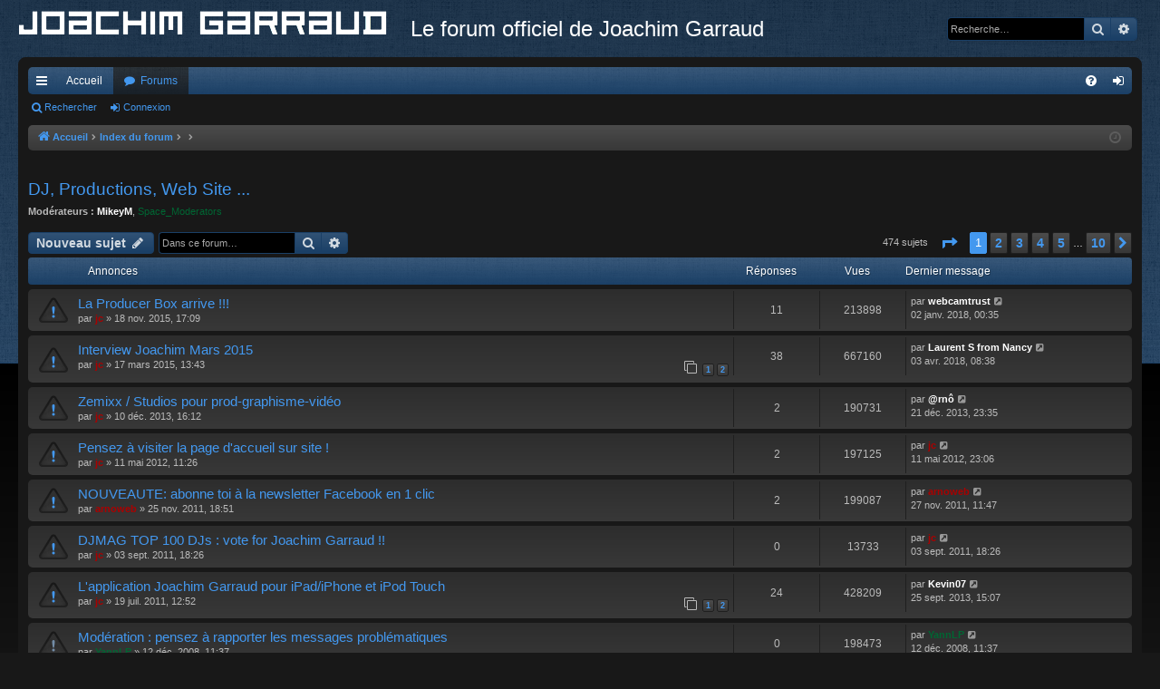

--- FILE ---
content_type: text/html; charset=UTF-8
request_url: http://www.joachimgarraud.com/forum/viewforum.php?f=4&sid=6421bd656a1c1b4deb2fe36bf90abf85
body_size: 12808
content:
<!DOCTYPE html>
<html dir="ltr" lang="fr">
<head>
<meta charset="utf-8" />
<meta http-equiv="X-UA-Compatible" content="IE=edge" />
<meta name="viewport" content="width=device-width, initial-scale=1" />

<title>DJ, Productions, Web Site ... - Le forum officiel de Joachim Garraud</title>





	<link rel="canonical" href="http://www.joachimgarraud.com/forum/viewforum.php?f=4">


<link href="./assets/css/font-awesome.min.css?assets_version=7" rel="stylesheet">
<link href="./styles/black/theme/stylesheet.css?assets_version=7" rel="stylesheet">




<!--[if lte IE 9]>
	<link href="./styles/black/theme/tweaks.css?assets_version=7" rel="stylesheet">
<![endif]-->





</head>
<body id="phpbb" class="nojs notouch section-viewforum ltr " data-online-text="En ligne">
<div id="body-wrapper">


	<a id="top" class="top-anchor" accesskey="t"></a>
	<div id="page-header" class="page-width">
		<div class="headerbar" role="banner">
					<div class="inner">

			<div id="site-description" class="site-description">
				<a id="logo" class="logo" href="http://www.joachimgarraud.com" title="Accueil"><img src="./styles/black/theme/images/logo.png" data-src-hd="./styles/black/theme/images/logo_hd.png" alt="Logo"/></a>
				<p class="sitename">Le forum officiel de Joachim Garraud</p>
				<p></p>
				<p class="skiplink"><a href="#start_here">Vers le contenu</a></p>
			</div>

															<div id="search-box" class="search-box search-header" role="search">
				<form action="./search.php?sid=a6e42d95a8c0f241e0dcb7531ede1491" method="get" id="search">
				<fieldset>
					<input name="keywords" id="keywords" type="search" maxlength="128" title="Recherche par mots-clés" class="inputbox search tiny" size="20" value="" placeholder="Recherche…" />
					<button class="button button-search" type="submit" title="Rechercher">
						<i class="icon fa-search fa-fw" aria-hidden="true"></i><span class="sr-only">Rechercher</span>
					</button>
					<a href="./search.php?sid=a6e42d95a8c0f241e0dcb7531ede1491" class="button button-search-end" title="Recherche avancée">
						<i class="icon fa-cog fa-fw" aria-hidden="true"></i><span class="sr-only">Recherche avancée</span>
					</a>
					<input type="hidden" name="sid" value="a6e42d95a8c0f241e0dcb7531ede1491" />

				</fieldset>
				</form>
			</div>
									
			</div>
					</div>

</div>
<div id="wrap" class="page-width">
<div>

				


<div class="navbar tabbed not-static" role="navigation">
	<div class="inner page-width">
		<div class="nav-tabs" data-current-page="viewforum">
			<ul class="leftside">
				<li id="quick-links" class="quick-links tab responsive-menu dropdown-container">
					<a href="#" class="nav-link dropdown-trigger">Accès rapide</a>
					<div class="dropdown">
						<div class="pointer"><div class="pointer-inner"></div></div>
						<ul class="dropdown-contents" role="menu">
								
			<li class="separator"></li>
													<li>
								<a href="./search.php?search_id=unanswered&amp;sid=a6e42d95a8c0f241e0dcb7531ede1491" role="menuitem">
									<i class="icon fa-file-o fa-fw icon-gray" aria-hidden="true"></i><span>Sujets sans réponse</span>
								</a>
							</li>
							<li>
								<a href="./search.php?search_id=active_topics&amp;sid=a6e42d95a8c0f241e0dcb7531ede1491" role="menuitem">
									<i class="icon fa-file-o fa-fw icon-blue" aria-hidden="true"></i><span>Sujets actifs</span>
								</a>
							</li>
							<li class="separator"></li>
							<li>
								<a href="./search.php?sid=a6e42d95a8c0f241e0dcb7531ede1491" role="menuitem">
									<i class="icon fa-search fa-fw" aria-hidden="true"></i><span>Rechercher</span>
								</a>
							</li>	
	
													</ul>
					</div>
				</li>
													<li class="tab home" data-responsive-class="small-icon icon-home">
						<a class="nav-link" href="http://www.joachimgarraud.com" data-navbar-reference="home">Accueil</a>
					</li>
								<li class="tab forums selected" data-responsive-class="small-icon icon-forums">
					<a class="nav-link" href="./index.php?sid=a6e42d95a8c0f241e0dcb7531ede1491">Forums</a>
				</li>
											</ul>
			<ul class="rightside" role="menu">
								<li class="tab faq" data-select-match="faq" data-responsive-class="small-icon icon-faq">
					<a class="nav-link" href="/forum/app.php/help/faq?sid=a6e42d95a8c0f241e0dcb7531ede1491" rel="help" title="Foire aux questions (Questions posées fréquemment)" role="menuitem">
						<i class="icon fa-question-circle fa-fw" aria-hidden="true"></i><span>FAQ</span>
					</a>
				</li>
																									<li class="tab login"  data-skip-responsive="true" data-select-match="login"><a class="nav-link" href="./ucp.php?mode=login&amp;redirect=viewforum.php%3Ff%3D4&amp;sid=a6e42d95a8c0f241e0dcb7531ede1491" title="Connexion" accesskey="x" role="menuitem">Connexion</a></li>
																	</ul>
		</div>
	</div>
</div>

<div class="navbar secondary">
	<ul role="menubar">
											<li class="small-icon icon-search"><a href="./search.php?sid=a6e42d95a8c0f241e0dcb7531ede1491">Rechercher</a></li>
														<li class="small-icon icon-login"><a href="./ucp.php?mode=login&amp;redirect=viewforum.php%3Ff%3D4&amp;sid=a6e42d95a8c0f241e0dcb7531ede1491" title="Connexion">Connexion</a></li>
									
			</ul>
</div>

	<div class="navbar">
	<ul id="nav-breadcrumbs" class="nav-breadcrumbs linklist navlinks" role="menubar">
						<li class="breadcrumbs">
							<span class="crumb"><a href="http://www.joachimgarraud.com" itemtype="http://data-vocabulary.org/Breadcrumb" itemscope="" data-navbar-reference="home" itemprop="url"><i class="icon fa-home fa-fw" aria-hidden="true"></i><span itemprop="title">Accueil</span></a></span>
									<span class="crumb" itemtype="http://data-vocabulary.org/Breadcrumb" itemscope=""><a href="./index.php?sid=a6e42d95a8c0f241e0dcb7531ede1491" accesskey="h" data-navbar-reference="index" itemprop="url"><span itemprop="title">Index du forum</span></a></span>
											<span class="crumb"  itemtype="http://data-vocabulary.org/Breadcrumb" itemscope="" data-forum-id="26"><a href="" itemprop="url"><span itemprop="title"></span></a></span>
															<span class="crumb"  itemtype="http://data-vocabulary.org/Breadcrumb" itemscope="" data-forum-id="4"><a href="" itemprop="url"><span itemprop="title"></span></a></span>
												</li>
		
					<li class="rightside responsive-search">
				<a href="./search.php?sid=a6e42d95a8c0f241e0dcb7531ede1491" title="Voir les options de recherche avancée" role="menuitem">
					<i class="icon fa-search fa-fw" aria-hidden="true"></i><span class="sr-only">Rechercher</span>
				</a>
			</li>
				<li class="rightside dropdown-container icon-only">
			<a href="#" class="dropdown-trigger time" title="Nous sommes le 21 janv. 2026, 02:29"><i class="fa fa-clock-o"></i></a>
			<div class="dropdown">
				<div class="pointer"><div class="pointer-inner"></div></div>
				<ul class="dropdown-contents">
					<li>Nous sommes le 21 janv. 2026, 02:29</li>
					<li>Heures au format <span title="UTC+1">UTC+01:00</span></li>
				</ul>
			</div>
		</li>
	</ul>
</div>

		</div>


	
	<a id="start_here" class="anchor"></a>
	<div id="page-body" class="page-body" role="main">
		
		
		<h2 class="forum-title"><a href="./viewforum.php?f=4&amp;sid=a6e42d95a8c0f241e0dcb7531ede1491">DJ, Productions, Web Site ...</a></h2>
<div>
	<!-- NOTE: remove the style="display: none" when you want to have the forum description on the forum body -->
	<div style="display: none !important;">ZEMIXX INTERNATIONAL available in podcast format. <a href="http://phobos.apple.com/WebObjects/MZStore.woa/wa/viewPodcast?id=271786832" class="postlink">Clic HERE to subscribe !</a><br /></div>	<p><strong>Modérateurs :</strong> <a href="./memberlist.php?mode=viewprofile&amp;u=19122&amp;sid=a6e42d95a8c0f241e0dcb7531ede1491" style="color: #FFFFFF;" class="username-coloured">MikeyM</a>, <a style="color:#006633;" href="./memberlist.php?mode=group&amp;g=1414&amp;sid=a6e42d95a8c0f241e0dcb7531ede1491">Space_Moderators</a></p></div>



	<div class="action-bar bar-top">

				
		<a href="./posting.php?mode=post&amp;f=4&amp;sid=a6e42d95a8c0f241e0dcb7531ede1491" class="button" title="Écrire un nouveau sujet">
							<span>Nouveau sujet</span> <i class="icon fa-pencil fa-fw" aria-hidden="true"></i>
					</a>
			
	
			<div class="search-box" role="search">
			<form method="get" id="forum-search" action="./search.php?sid=a6e42d95a8c0f241e0dcb7531ede1491">
			<fieldset>
				<input class="inputbox search tiny" type="search" name="keywords" id="search_keywords" size="20" placeholder="Dans ce forum…" />
				<button class="button button-search" type="submit" title="Rechercher">
					<i class="icon fa-search fa-fw" aria-hidden="true"></i><span class="sr-only">Rechercher</span>
				</button>
				<a href="./search.php?sid=a6e42d95a8c0f241e0dcb7531ede1491" class="button button-search-end" title="Recherche avancée">
					<i class="icon fa-cog fa-fw" aria-hidden="true"></i><span class="sr-only">Recherche avancée</span>
				</a>
				<input type="hidden" name="fid[0]" value="4" />
<input type="hidden" name="sid" value="a6e42d95a8c0f241e0dcb7531ede1491" />

			</fieldset>
			</form>
		</div>
	
	<div class="pagination">
				474 sujets
					<ul>
	<li class="dropdown-container dropdown-button-control dropdown-page-jump page-jump">
		<a class="button button-icon-only dropdown-trigger" href="#" title="Cliquer pour aller à la page…" role="button"><i class="icon fa-level-down fa-rotate-270" aria-hidden="true"></i><span class="sr-only">Page <strong>1</strong> sur <strong>10</strong></span></a>
		<div class="dropdown">
			<div class="pointer"><div class="pointer-inner"></div></div>
			<ul class="dropdown-contents">
				<li>Aller à la page :</li>
				<li class="page-jump-form">
					<input type="number" name="page-number" min="1" max="999999" title="Saisissez le numéro de page où vous souhaitez aller." class="inputbox tiny" data-per-page="50" data-base-url=".&#x2F;viewforum.php&#x3F;f&#x3D;4&amp;amp&#x3B;sid&#x3D;a6e42d95a8c0f241e0dcb7531ede1491" data-start-name="start" />
					<input class="button2" value="Aller" type="button" />
				</li>
			</ul>
		</div>
	</li>
		<li class="active"><span>1</span></li>
				<li><a class="button" href="./viewforum.php?f=4&amp;sid=a6e42d95a8c0f241e0dcb7531ede1491&amp;start=50" role="button">2</a></li>
				<li><a class="button" href="./viewforum.php?f=4&amp;sid=a6e42d95a8c0f241e0dcb7531ede1491&amp;start=100" role="button">3</a></li>
				<li><a class="button" href="./viewforum.php?f=4&amp;sid=a6e42d95a8c0f241e0dcb7531ede1491&amp;start=150" role="button">4</a></li>
				<li><a class="button" href="./viewforum.php?f=4&amp;sid=a6e42d95a8c0f241e0dcb7531ede1491&amp;start=200" role="button">5</a></li>
			<li class="ellipsis" role="separator"><span>…</span></li>
				<li><a class="button" href="./viewforum.php?f=4&amp;sid=a6e42d95a8c0f241e0dcb7531ede1491&amp;start=450" role="button">10</a></li>
				<li class="arrow next"><a class="button button-icon-only" href="./viewforum.php?f=4&amp;sid=a6e42d95a8c0f241e0dcb7531ede1491&amp;start=50" rel="next" role="button"><i class="icon fa-chevron-right fa-fw" aria-hidden="true"></i><span class="sr-only">Suivante</span></a></li>
	</ul>
			</div>

	</div>




	
			<div class="forumbg announcement">
		<div class="inner">
		<ul class="topiclist">
			<li class="header">
				<dl class="row-item">
					<dt><div class="list-inner">Annonces</div></dt>
					<dd class="posts">Réponses</dd>
					<dd class="views">Vues</dd>
					<dd class="lastpost"><span>Dernier message</span></dd>
				</dl>
			</li>
		</ul>
		<ul class="topiclist topics">
	
				<li class="row bg1 global-announce">
						<dl class="row-item global_read">
				<dt title="Aucun message non lu">
										<div class="list-inner">
																		<a href="./viewtopic.php?t=41572&amp;sid=a6e42d95a8c0f241e0dcb7531ede1491" class="topictitle">La Producer Box arrive !!!</a>																								<br />
												
												<div class="responsive-show" style="display: none;">
							Dernier message par <a href="./memberlist.php?mode=viewprofile&amp;u=18752&amp;sid=a6e42d95a8c0f241e0dcb7531ede1491" style="color: #FFFFFF;" class="username-coloured">webcamtrust</a> &laquo; <a href="./viewtopic.php?p=906210&amp;sid=a6e42d95a8c0f241e0dcb7531ede1491#p906210" title="Aller au dernier message">02 janv. 2018, 00:35</a>
													</div>
														<span class="responsive-show left-box" style="display: none;">Réponses : <strong>11</strong></span>
													
						<div class="topic-poster responsive-hide left-box">
																					par <a href="./memberlist.php?mode=viewprofile&amp;u=2&amp;sid=a6e42d95a8c0f241e0dcb7531ede1491" style="color: #AA0000;" class="username-coloured">jc</a> &raquo; 18 nov. 2015, 17:09
													</div>
						
											</div>
				</dt>
				<dd class="posts">11 <dfn>Réponses</dfn></dd>
				<dd class="views">213898 <dfn>Vues</dfn></dd>
				<dd class="lastpost">
					<span><dfn>Dernier message </dfn>par <a href="./memberlist.php?mode=viewprofile&amp;u=18752&amp;sid=a6e42d95a8c0f241e0dcb7531ede1491" style="color: #FFFFFF;" class="username-coloured">webcamtrust</a>
													<a href="./viewtopic.php?p=906210&amp;sid=a6e42d95a8c0f241e0dcb7531ede1491#p906210" title="Aller au dernier message">
								<i class="icon fa-external-link-square fa-fw icon-lightgray icon-md" aria-hidden="true"></i><span class="sr-only"></span>
							</a>
												<br />02 janv. 2018, 00:35
					</span>
				</dd>
			</dl>
					</li>
		
	

	
	
				<li class="row bg2 global-announce">
						<dl class="row-item global_read">
				<dt title="Aucun message non lu">
										<div class="list-inner">
																		<a href="./viewtopic.php?t=41207&amp;sid=a6e42d95a8c0f241e0dcb7531ede1491" class="topictitle">Interview Joachim Mars 2015</a>																								<br />
												
												<div class="responsive-show" style="display: none;">
							Dernier message par <a href="./memberlist.php?mode=viewprofile&amp;u=37011&amp;sid=a6e42d95a8c0f241e0dcb7531ede1491" style="color: #FFFFFF;" class="username-coloured">Laurent S from Nancy</a> &laquo; <a href="./viewtopic.php?p=906362&amp;sid=a6e42d95a8c0f241e0dcb7531ede1491#p906362" title="Aller au dernier message">03 avr. 2018, 08:38</a>
													</div>
														<span class="responsive-show left-box" style="display: none;">Réponses : <strong>38</strong></span>
													
						<div class="topic-poster responsive-hide left-box">
																					par <a href="./memberlist.php?mode=viewprofile&amp;u=2&amp;sid=a6e42d95a8c0f241e0dcb7531ede1491" style="color: #AA0000;" class="username-coloured">jc</a> &raquo; 17 mars 2015, 13:43
													</div>
												<div class="pagination">
							<span><i class="icon fa-clone fa-fw" aria-hidden="true"></i></span>
							<ul>
															<li><a class="button" href="./viewtopic.php?t=41207&amp;sid=a6e42d95a8c0f241e0dcb7531ede1491">1</a></li>																							<li><a class="button" href="./viewtopic.php?t=41207&amp;sid=a6e42d95a8c0f241e0dcb7531ede1491&amp;start=20">2</a></li>																																													</ul>
						</div>
						
											</div>
				</dt>
				<dd class="posts">38 <dfn>Réponses</dfn></dd>
				<dd class="views">667160 <dfn>Vues</dfn></dd>
				<dd class="lastpost">
					<span><dfn>Dernier message </dfn>par <a href="./memberlist.php?mode=viewprofile&amp;u=37011&amp;sid=a6e42d95a8c0f241e0dcb7531ede1491" style="color: #FFFFFF;" class="username-coloured">Laurent S from Nancy</a>
													<a href="./viewtopic.php?p=906362&amp;sid=a6e42d95a8c0f241e0dcb7531ede1491#p906362" title="Aller au dernier message">
								<i class="icon fa-external-link-square fa-fw icon-lightgray icon-md" aria-hidden="true"></i><span class="sr-only"></span>
							</a>
												<br />03 avr. 2018, 08:38
					</span>
				</dd>
			</dl>
					</li>
		
	

	
	
				<li class="row bg1 global-announce">
						<dl class="row-item global_read">
				<dt title="Aucun message non lu">
										<div class="list-inner">
																		<a href="./viewtopic.php?t=40525&amp;sid=a6e42d95a8c0f241e0dcb7531ede1491" class="topictitle">Zemixx / Studios pour prod-graphisme-vidéo</a>																								<br />
												
												<div class="responsive-show" style="display: none;">
							Dernier message par <a href="./memberlist.php?mode=viewprofile&amp;u=19858&amp;sid=a6e42d95a8c0f241e0dcb7531ede1491" style="color: #FFFFFF;" class="username-coloured">@rnô</a> &laquo; <a href="./viewtopic.php?p=861854&amp;sid=a6e42d95a8c0f241e0dcb7531ede1491#p861854" title="Aller au dernier message">21 déc. 2013, 23:35</a>
													</div>
														<span class="responsive-show left-box" style="display: none;">Réponses : <strong>2</strong></span>
													
						<div class="topic-poster responsive-hide left-box">
																					par <a href="./memberlist.php?mode=viewprofile&amp;u=2&amp;sid=a6e42d95a8c0f241e0dcb7531ede1491" style="color: #AA0000;" class="username-coloured">jc</a> &raquo; 10 déc. 2013, 16:12
													</div>
						
											</div>
				</dt>
				<dd class="posts">2 <dfn>Réponses</dfn></dd>
				<dd class="views">190731 <dfn>Vues</dfn></dd>
				<dd class="lastpost">
					<span><dfn>Dernier message </dfn>par <a href="./memberlist.php?mode=viewprofile&amp;u=19858&amp;sid=a6e42d95a8c0f241e0dcb7531ede1491" style="color: #FFFFFF;" class="username-coloured">@rnô</a>
													<a href="./viewtopic.php?p=861854&amp;sid=a6e42d95a8c0f241e0dcb7531ede1491#p861854" title="Aller au dernier message">
								<i class="icon fa-external-link-square fa-fw icon-lightgray icon-md" aria-hidden="true"></i><span class="sr-only"></span>
							</a>
												<br />21 déc. 2013, 23:35
					</span>
				</dd>
			</dl>
					</li>
		
	

	
	
				<li class="row bg2 global-announce">
						<dl class="row-item global_read">
				<dt title="Aucun message non lu">
										<div class="list-inner">
																		<a href="./viewtopic.php?t=38733&amp;sid=a6e42d95a8c0f241e0dcb7531ede1491" class="topictitle">Pensez à visiter la page d'accueil sur site !</a>																								<br />
												
												<div class="responsive-show" style="display: none;">
							Dernier message par <a href="./memberlist.php?mode=viewprofile&amp;u=2&amp;sid=a6e42d95a8c0f241e0dcb7531ede1491" style="color: #AA0000;" class="username-coloured">jc</a> &laquo; <a href="./viewtopic.php?p=837748&amp;sid=a6e42d95a8c0f241e0dcb7531ede1491#p837748" title="Aller au dernier message">11 mai 2012, 23:06</a>
													</div>
														<span class="responsive-show left-box" style="display: none;">Réponses : <strong>2</strong></span>
													
						<div class="topic-poster responsive-hide left-box">
																					par <a href="./memberlist.php?mode=viewprofile&amp;u=2&amp;sid=a6e42d95a8c0f241e0dcb7531ede1491" style="color: #AA0000;" class="username-coloured">jc</a> &raquo; 11 mai 2012, 11:26
													</div>
						
											</div>
				</dt>
				<dd class="posts">2 <dfn>Réponses</dfn></dd>
				<dd class="views">197125 <dfn>Vues</dfn></dd>
				<dd class="lastpost">
					<span><dfn>Dernier message </dfn>par <a href="./memberlist.php?mode=viewprofile&amp;u=2&amp;sid=a6e42d95a8c0f241e0dcb7531ede1491" style="color: #AA0000;" class="username-coloured">jc</a>
													<a href="./viewtopic.php?p=837748&amp;sid=a6e42d95a8c0f241e0dcb7531ede1491#p837748" title="Aller au dernier message">
								<i class="icon fa-external-link-square fa-fw icon-lightgray icon-md" aria-hidden="true"></i><span class="sr-only"></span>
							</a>
												<br />11 mai 2012, 23:06
					</span>
				</dd>
			</dl>
					</li>
		
	

	
	
				<li class="row bg1 global-announce">
						<dl class="row-item global_read">
				<dt title="Aucun message non lu">
										<div class="list-inner">
																		<a href="./viewtopic.php?t=38000&amp;sid=a6e42d95a8c0f241e0dcb7531ede1491" class="topictitle">NOUVEAUTE: abonne toi à la newsletter Facebook en 1 clic</a>																								<br />
												
												<div class="responsive-show" style="display: none;">
							Dernier message par <a href="./memberlist.php?mode=viewprofile&amp;u=275&amp;sid=a6e42d95a8c0f241e0dcb7531ede1491" style="color: #AA0000;" class="username-coloured">arnoweb</a> &laquo; <a href="./viewtopic.php?p=820485&amp;sid=a6e42d95a8c0f241e0dcb7531ede1491#p820485" title="Aller au dernier message">27 nov. 2011, 11:47</a>
													</div>
														<span class="responsive-show left-box" style="display: none;">Réponses : <strong>2</strong></span>
													
						<div class="topic-poster responsive-hide left-box">
																					par <a href="./memberlist.php?mode=viewprofile&amp;u=275&amp;sid=a6e42d95a8c0f241e0dcb7531ede1491" style="color: #AA0000;" class="username-coloured">arnoweb</a> &raquo; 25 nov. 2011, 18:51
													</div>
						
											</div>
				</dt>
				<dd class="posts">2 <dfn>Réponses</dfn></dd>
				<dd class="views">199087 <dfn>Vues</dfn></dd>
				<dd class="lastpost">
					<span><dfn>Dernier message </dfn>par <a href="./memberlist.php?mode=viewprofile&amp;u=275&amp;sid=a6e42d95a8c0f241e0dcb7531ede1491" style="color: #AA0000;" class="username-coloured">arnoweb</a>
													<a href="./viewtopic.php?p=820485&amp;sid=a6e42d95a8c0f241e0dcb7531ede1491#p820485" title="Aller au dernier message">
								<i class="icon fa-external-link-square fa-fw icon-lightgray icon-md" aria-hidden="true"></i><span class="sr-only"></span>
							</a>
												<br />27 nov. 2011, 11:47
					</span>
				</dd>
			</dl>
					</li>
		
	

	
	
				<li class="row bg2 announce">
						<dl class="row-item announce_read">
				<dt title="Aucun message non lu">
										<div class="list-inner">
																		<a href="./viewtopic.php?t=37295&amp;sid=a6e42d95a8c0f241e0dcb7531ede1491" class="topictitle">DJMAG TOP 100 DJs : vote for Joachim Garraud !!</a>																								<br />
												
												<div class="responsive-show" style="display: none;">
							Dernier message par <a href="./memberlist.php?mode=viewprofile&amp;u=2&amp;sid=a6e42d95a8c0f241e0dcb7531ede1491" style="color: #AA0000;" class="username-coloured">jc</a> &laquo; <a href="./viewtopic.php?p=805781&amp;sid=a6e42d95a8c0f241e0dcb7531ede1491#p805781" title="Aller au dernier message">03 sept. 2011, 18:26</a>
													</div>
													
						<div class="topic-poster responsive-hide left-box">
																					par <a href="./memberlist.php?mode=viewprofile&amp;u=2&amp;sid=a6e42d95a8c0f241e0dcb7531ede1491" style="color: #AA0000;" class="username-coloured">jc</a> &raquo; 03 sept. 2011, 18:26
													</div>
						
											</div>
				</dt>
				<dd class="posts">0 <dfn>Réponses</dfn></dd>
				<dd class="views">13733 <dfn>Vues</dfn></dd>
				<dd class="lastpost">
					<span><dfn>Dernier message </dfn>par <a href="./memberlist.php?mode=viewprofile&amp;u=2&amp;sid=a6e42d95a8c0f241e0dcb7531ede1491" style="color: #AA0000;" class="username-coloured">jc</a>
													<a href="./viewtopic.php?p=805781&amp;sid=a6e42d95a8c0f241e0dcb7531ede1491#p805781" title="Aller au dernier message">
								<i class="icon fa-external-link-square fa-fw icon-lightgray icon-md" aria-hidden="true"></i><span class="sr-only"></span>
							</a>
												<br />03 sept. 2011, 18:26
					</span>
				</dd>
			</dl>
					</li>
		
	

	
	
				<li class="row bg1 global-announce">
						<dl class="row-item global_read">
				<dt title="Aucun message non lu">
										<div class="list-inner">
																		<a href="./viewtopic.php?t=36501&amp;sid=a6e42d95a8c0f241e0dcb7531ede1491" class="topictitle">L'application Joachim Garraud pour iPad/iPhone et iPod Touch</a>																								<br />
												
												<div class="responsive-show" style="display: none;">
							Dernier message par <a href="./memberlist.php?mode=viewprofile&amp;u=41361&amp;sid=a6e42d95a8c0f241e0dcb7531ede1491" style="color: #FFFFFF;" class="username-coloured">Kevin07</a> &laquo; <a href="./viewtopic.php?p=860559&amp;sid=a6e42d95a8c0f241e0dcb7531ede1491#p860559" title="Aller au dernier message">25 sept. 2013, 15:07</a>
													</div>
														<span class="responsive-show left-box" style="display: none;">Réponses : <strong>24</strong></span>
													
						<div class="topic-poster responsive-hide left-box">
																					par <a href="./memberlist.php?mode=viewprofile&amp;u=2&amp;sid=a6e42d95a8c0f241e0dcb7531ede1491" style="color: #AA0000;" class="username-coloured">jc</a> &raquo; 19 juil. 2011, 12:52
													</div>
												<div class="pagination">
							<span><i class="icon fa-clone fa-fw" aria-hidden="true"></i></span>
							<ul>
															<li><a class="button" href="./viewtopic.php?t=36501&amp;sid=a6e42d95a8c0f241e0dcb7531ede1491">1</a></li>																							<li><a class="button" href="./viewtopic.php?t=36501&amp;sid=a6e42d95a8c0f241e0dcb7531ede1491&amp;start=20">2</a></li>																																													</ul>
						</div>
						
											</div>
				</dt>
				<dd class="posts">24 <dfn>Réponses</dfn></dd>
				<dd class="views">428209 <dfn>Vues</dfn></dd>
				<dd class="lastpost">
					<span><dfn>Dernier message </dfn>par <a href="./memberlist.php?mode=viewprofile&amp;u=41361&amp;sid=a6e42d95a8c0f241e0dcb7531ede1491" style="color: #FFFFFF;" class="username-coloured">Kevin07</a>
													<a href="./viewtopic.php?p=860559&amp;sid=a6e42d95a8c0f241e0dcb7531ede1491#p860559" title="Aller au dernier message">
								<i class="icon fa-external-link-square fa-fw icon-lightgray icon-md" aria-hidden="true"></i><span class="sr-only"></span>
							</a>
												<br />25 sept. 2013, 15:07
					</span>
				</dd>
			</dl>
					</li>
		
	

	
	
				<li class="row bg2 global-announce">
						<dl class="row-item global_read_locked">
				<dt title="Ce sujet est verrouillé, vous ne pouvez pas modifier de messages ou poster de réponse.">
										<div class="list-inner">
																		<a href="./viewtopic.php?t=25406&amp;sid=a6e42d95a8c0f241e0dcb7531ede1491" class="topictitle">Modération : pensez à rapporter les messages problématiques</a>																								<br />
												
												<div class="responsive-show" style="display: none;">
							Dernier message par <a href="./memberlist.php?mode=viewprofile&amp;u=5078&amp;sid=a6e42d95a8c0f241e0dcb7531ede1491" style="color: #006633;" class="username-coloured">YannLP</a> &laquo; <a href="./viewtopic.php?p=573757&amp;sid=a6e42d95a8c0f241e0dcb7531ede1491#p573757" title="Aller au dernier message">12 déc. 2008, 11:37</a>
													</div>
													
						<div class="topic-poster responsive-hide left-box">
																					par <a href="./memberlist.php?mode=viewprofile&amp;u=5078&amp;sid=a6e42d95a8c0f241e0dcb7531ede1491" style="color: #006633;" class="username-coloured">YannLP</a> &raquo; 12 déc. 2008, 11:37
													</div>
						
											</div>
				</dt>
				<dd class="posts">0 <dfn>Réponses</dfn></dd>
				<dd class="views">198473 <dfn>Vues</dfn></dd>
				<dd class="lastpost">
					<span><dfn>Dernier message </dfn>par <a href="./memberlist.php?mode=viewprofile&amp;u=5078&amp;sid=a6e42d95a8c0f241e0dcb7531ede1491" style="color: #006633;" class="username-coloured">YannLP</a>
													<a href="./viewtopic.php?p=573757&amp;sid=a6e42d95a8c0f241e0dcb7531ede1491#p573757" title="Aller au dernier message">
								<i class="icon fa-external-link-square fa-fw icon-lightgray icon-md" aria-hidden="true"></i><span class="sr-only"></span>
							</a>
												<br />12 déc. 2008, 11:37
					</span>
				</dd>
			</dl>
					</li>
		
	

	
	
				<li class="row bg1 announce">
						<dl class="row-item announce_read">
				<dt title="Aucun message non lu">
										<div class="list-inner">
																		<a href="./viewtopic.php?t=20071&amp;sid=a6e42d95a8c0f241e0dcb7531ede1491" class="topictitle">ZEMIXX INTERNATIONAL Available on iTunes Store...</a>																								<br />
												
												<div class="responsive-show" style="display: none;">
							Dernier message par <a href="./memberlist.php?mode=viewprofile&amp;u=23023&amp;sid=a6e42d95a8c0f241e0dcb7531ede1491" style="color: #FFFFFF;" class="username-coloured">theremixlabel</a> &laquo; <a href="./viewtopic.php?p=754706&amp;sid=a6e42d95a8c0f241e0dcb7531ede1491#p754706" title="Aller au dernier message">17 janv. 2011, 09:38</a>
													</div>
														<span class="responsive-show left-box" style="display: none;">Réponses : <strong>17</strong></span>
													
						<div class="topic-poster responsive-hide left-box">
																					par <a href="./memberlist.php?mode=viewprofile&amp;u=8&amp;sid=a6e42d95a8c0f241e0dcb7531ede1491" style="color: #006633;" class="username-coloured">alexx</a> &raquo; 25 janv. 2008, 11:42
													</div>
						
											</div>
				</dt>
				<dd class="posts">17 <dfn>Réponses</dfn></dd>
				<dd class="views">27832 <dfn>Vues</dfn></dd>
				<dd class="lastpost">
					<span><dfn>Dernier message </dfn>par <a href="./memberlist.php?mode=viewprofile&amp;u=23023&amp;sid=a6e42d95a8c0f241e0dcb7531ede1491" style="color: #FFFFFF;" class="username-coloured">theremixlabel</a>
													<a href="./viewtopic.php?p=754706&amp;sid=a6e42d95a8c0f241e0dcb7531ede1491#p754706" title="Aller au dernier message">
								<i class="icon fa-external-link-square fa-fw icon-lightgray icon-md" aria-hidden="true"></i><span class="sr-only"></span>
							</a>
												<br />17 janv. 2011, 09:38
					</span>
				</dd>
			</dl>
					</li>
		
	

	
	
				<li class="row bg2 global-announce">
						<dl class="row-item global_read">
				<dt title="Aucun message non lu">
										<div class="list-inner">
																		<a href="./viewtopic.php?t=10107&amp;sid=a6e42d95a8c0f241e0dcb7531ede1491" class="topictitle">Tu es nouveau sur le forum ? Présente toi ici :-)</a>																								<br />
												
												<div class="responsive-show" style="display: none;">
							Dernier message par <a href="./memberlist.php?mode=viewprofile&amp;u=42621&amp;sid=a6e42d95a8c0f241e0dcb7531ede1491" style="color: #FFFFFF;" class="username-coloured">TAFAI</a> &laquo; <a href="./viewtopic.php?p=906076&amp;sid=a6e42d95a8c0f241e0dcb7531ede1491#p906076" title="Aller au dernier message">01 déc. 2017, 18:51</a>
													</div>
														<span class="responsive-show left-box" style="display: none;">Réponses : <strong>4374</strong></span>
													
						<div class="topic-poster responsive-hide left-box">
																					par <a href="./memberlist.php?mode=viewprofile&amp;u=5078&amp;sid=a6e42d95a8c0f241e0dcb7531ede1491" style="color: #006633;" class="username-coloured">YannLP</a> &raquo; 15 août 2006, 15:21
													</div>
												<div class="pagination">
							<span><i class="icon fa-clone fa-fw" aria-hidden="true"></i></span>
							<ul>
															<li><a class="button" href="./viewtopic.php?t=10107&amp;sid=a6e42d95a8c0f241e0dcb7531ede1491">1</a></li>																							<li class="ellipsis"><span>…</span></li>
																							<li><a class="button" href="./viewtopic.php?t=10107&amp;sid=a6e42d95a8c0f241e0dcb7531ede1491&amp;start=4280">215</a></li>																							<li><a class="button" href="./viewtopic.php?t=10107&amp;sid=a6e42d95a8c0f241e0dcb7531ede1491&amp;start=4300">216</a></li>																							<li><a class="button" href="./viewtopic.php?t=10107&amp;sid=a6e42d95a8c0f241e0dcb7531ede1491&amp;start=4320">217</a></li>																							<li><a class="button" href="./viewtopic.php?t=10107&amp;sid=a6e42d95a8c0f241e0dcb7531ede1491&amp;start=4340">218</a></li>																							<li><a class="button" href="./viewtopic.php?t=10107&amp;sid=a6e42d95a8c0f241e0dcb7531ede1491&amp;start=4360">219</a></li>																																													</ul>
						</div>
						
											</div>
				</dt>
				<dd class="posts">4374 <dfn>Réponses</dfn></dd>
				<dd class="views">3151083 <dfn>Vues</dfn></dd>
				<dd class="lastpost">
					<span><dfn>Dernier message </dfn>par <a href="./memberlist.php?mode=viewprofile&amp;u=42621&amp;sid=a6e42d95a8c0f241e0dcb7531ede1491" style="color: #FFFFFF;" class="username-coloured">TAFAI</a>
													<a href="./viewtopic.php?p=906076&amp;sid=a6e42d95a8c0f241e0dcb7531ede1491#p906076" title="Aller au dernier message">
								<i class="icon fa-external-link-square fa-fw icon-lightgray icon-md" aria-hidden="true"></i><span class="sr-only"></span>
							</a>
												<br />01 déc. 2017, 18:51
					</span>
				</dd>
			</dl>
					</li>
		
	

			</ul>
		</div>
	</div>
	
			<div class="forumbg">
		<div class="inner">
		<ul class="topiclist">
			<li class="header">
				<dl class="row-item">
					<dt><div class="list-inner">Sujets</div></dt>
					<dd class="posts">Réponses</dd>
					<dd class="views">Vues</dd>
					<dd class="lastpost"><span>Dernier message</span></dd>
				</dl>
			</li>
		</ul>
		<ul class="topiclist topics">
	
				<li class="row bg1 sticky">
						<dl class="row-item sticky_read">
				<dt title="Aucun message non lu">
										<div class="list-inner">
																		<a href="./viewtopic.php?t=33291&amp;sid=a6e42d95a8c0f241e0dcb7531ede1491" class="topictitle">Here's a nice example for The Wesc/ Joachim Garraud contest</a>																								<br />
												<i class="topic-status sticky fa fa-thumb-tack"></i>
												<div class="responsive-show" style="display: none;">
							Dernier message par <a href="./memberlist.php?mode=viewprofile&amp;u=41967&amp;sid=a6e42d95a8c0f241e0dcb7531ede1491" style="color: #FFFFFF;" class="username-coloured">Sumer</a> &laquo; <a href="./viewtopic.php?p=865633&amp;sid=a6e42d95a8c0f241e0dcb7531ede1491#p865633" title="Aller au dernier message">16 avr. 2015, 08:18</a>
													</div>
														<span class="responsive-show left-box" style="display: none;">Réponses : <strong>3</strong></span>
													
						<div class="topic-poster responsive-hide left-box">
																					par <a href="./memberlist.php?mode=viewprofile&amp;u=21887&amp;sid=a6e42d95a8c0f241e0dcb7531ede1491" style="color: #006633;" class="username-coloured">LUIS</a> &raquo; 01 févr. 2011, 14:31
													</div>
						
											</div>
				</dt>
				<dd class="posts">3 <dfn>Réponses</dfn></dd>
				<dd class="views">15733 <dfn>Vues</dfn></dd>
				<dd class="lastpost">
					<span><dfn>Dernier message </dfn>par <a href="./memberlist.php?mode=viewprofile&amp;u=41967&amp;sid=a6e42d95a8c0f241e0dcb7531ede1491" style="color: #FFFFFF;" class="username-coloured">Sumer</a>
													<a href="./viewtopic.php?p=865633&amp;sid=a6e42d95a8c0f241e0dcb7531ede1491#p865633" title="Aller au dernier message">
								<i class="icon fa-external-link-square fa-fw icon-lightgray icon-md" aria-hidden="true"></i><span class="sr-only"></span>
							</a>
												<br />16 avr. 2015, 08:18
					</span>
				</dd>
			</dl>
					</li>
		
	

	
	
				<li class="row bg2 sticky">
						<dl class="row-item sticky_read">
				<dt title="Aucun message non lu">
										<div class="list-inner">
																		<a href="./viewtopic.php?t=35118&amp;sid=a6e42d95a8c0f241e0dcb7531ede1491" class="topictitle">For Music Lovers !!</a>																								<br />
												<i class="topic-status sticky fa fa-thumb-tack"></i>
												<div class="responsive-show" style="display: none;">
							Dernier message par <a href="./memberlist.php?mode=viewprofile&amp;u=21887&amp;sid=a6e42d95a8c0f241e0dcb7531ede1491" style="color: #006633;" class="username-coloured">LUIS</a> &laquo; <a href="./viewtopic.php?p=780116&amp;sid=a6e42d95a8c0f241e0dcb7531ede1491#p780116" title="Aller au dernier message">08 mai 2011, 01:39</a>
													</div>
													
						<div class="topic-poster responsive-hide left-box">
																					par <a href="./memberlist.php?mode=viewprofile&amp;u=21887&amp;sid=a6e42d95a8c0f241e0dcb7531ede1491" style="color: #006633;" class="username-coloured">LUIS</a> &raquo; 08 mai 2011, 01:39
													</div>
						
											</div>
				</dt>
				<dd class="posts">0 <dfn>Réponses</dfn></dd>
				<dd class="views">12751 <dfn>Vues</dfn></dd>
				<dd class="lastpost">
					<span><dfn>Dernier message </dfn>par <a href="./memberlist.php?mode=viewprofile&amp;u=21887&amp;sid=a6e42d95a8c0f241e0dcb7531ede1491" style="color: #006633;" class="username-coloured">LUIS</a>
													<a href="./viewtopic.php?p=780116&amp;sid=a6e42d95a8c0f241e0dcb7531ede1491#p780116" title="Aller au dernier message">
								<i class="icon fa-external-link-square fa-fw icon-lightgray icon-md" aria-hidden="true"></i><span class="sr-only"></span>
							</a>
												<br />08 mai 2011, 01:39
					</span>
				</dd>
			</dl>
					</li>
		
	

	
	
				<li class="row bg1 sticky">
						<dl class="row-item sticky_read">
				<dt title="Aucun message non lu">
										<div class="list-inner">
																		<a href="./viewtopic.php?t=34704&amp;sid=a6e42d95a8c0f241e0dcb7531ede1491" class="topictitle">Warning Mexico !! This gonna be huge !</a>																								<br />
												<i class="topic-status sticky fa fa-thumb-tack"></i>
												<div class="responsive-show" style="display: none;">
							Dernier message par <a href="./memberlist.php?mode=viewprofile&amp;u=21887&amp;sid=a6e42d95a8c0f241e0dcb7531ede1491" style="color: #006633;" class="username-coloured">LUIS</a> &laquo; <a href="./viewtopic.php?p=775807&amp;sid=a6e42d95a8c0f241e0dcb7531ede1491#p775807" title="Aller au dernier message">19 avr. 2011, 21:26</a>
													</div>
													
						<div class="topic-poster responsive-hide left-box">
																					par <a href="./memberlist.php?mode=viewprofile&amp;u=21887&amp;sid=a6e42d95a8c0f241e0dcb7531ede1491" style="color: #006633;" class="username-coloured">LUIS</a> &raquo; 19 avr. 2011, 21:26
													</div>
						
											</div>
				</dt>
				<dd class="posts">0 <dfn>Réponses</dfn></dd>
				<dd class="views">12484 <dfn>Vues</dfn></dd>
				<dd class="lastpost">
					<span><dfn>Dernier message </dfn>par <a href="./memberlist.php?mode=viewprofile&amp;u=21887&amp;sid=a6e42d95a8c0f241e0dcb7531ede1491" style="color: #006633;" class="username-coloured">LUIS</a>
													<a href="./viewtopic.php?p=775807&amp;sid=a6e42d95a8c0f241e0dcb7531ede1491#p775807" title="Aller au dernier message">
								<i class="icon fa-external-link-square fa-fw icon-lightgray icon-md" aria-hidden="true"></i><span class="sr-only"></span>
							</a>
												<br />19 avr. 2011, 21:26
					</span>
				</dd>
			</dl>
					</li>
		
	

	
	
				<li class="row bg2 sticky">
						<dl class="row-item sticky_read">
				<dt title="Aucun message non lu">
										<div class="list-inner">
																		<a href="./viewtopic.php?t=34366&amp;sid=a6e42d95a8c0f241e0dcb7531ede1491" class="topictitle">Zemixx 300 !! Happy birthday Zemixx !!</a>																								<br />
												<i class="topic-status sticky fa fa-thumb-tack"></i>
												<div class="responsive-show" style="display: none;">
							Dernier message par <a href="./memberlist.php?mode=viewprofile&amp;u=21887&amp;sid=a6e42d95a8c0f241e0dcb7531ede1491" style="color: #006633;" class="username-coloured">LUIS</a> &laquo; <a href="./viewtopic.php?p=770968&amp;sid=a6e42d95a8c0f241e0dcb7531ede1491#p770968" title="Aller au dernier message">29 mars 2011, 05:27</a>
													</div>
													
						<div class="topic-poster responsive-hide left-box">
																					par <a href="./memberlist.php?mode=viewprofile&amp;u=21887&amp;sid=a6e42d95a8c0f241e0dcb7531ede1491" style="color: #006633;" class="username-coloured">LUIS</a> &raquo; 29 mars 2011, 05:27
													</div>
						
											</div>
				</dt>
				<dd class="posts">0 <dfn>Réponses</dfn></dd>
				<dd class="views">12912 <dfn>Vues</dfn></dd>
				<dd class="lastpost">
					<span><dfn>Dernier message </dfn>par <a href="./memberlist.php?mode=viewprofile&amp;u=21887&amp;sid=a6e42d95a8c0f241e0dcb7531ede1491" style="color: #006633;" class="username-coloured">LUIS</a>
													<a href="./viewtopic.php?p=770968&amp;sid=a6e42d95a8c0f241e0dcb7531ede1491#p770968" title="Aller au dernier message">
								<i class="icon fa-external-link-square fa-fw icon-lightgray icon-md" aria-hidden="true"></i><span class="sr-only"></span>
							</a>
												<br />29 mars 2011, 05:27
					</span>
				</dd>
			</dl>
					</li>
		
	

	
	
				<li class="row bg1 sticky">
						<dl class="row-item sticky_read">
				<dt title="Aucun message non lu">
										<div class="list-inner">
																		<a href="./viewtopic.php?t=34186&amp;sid=a6e42d95a8c0f241e0dcb7531ede1491" class="topictitle">Download new album &quot;Invasion 2011&quot;</a>																								<br />
												<i class="topic-status sticky fa fa-thumb-tack"></i>
												<div class="responsive-show" style="display: none;">
							Dernier message par <a href="./memberlist.php?mode=viewprofile&amp;u=21887&amp;sid=a6e42d95a8c0f241e0dcb7531ede1491" style="color: #006633;" class="username-coloured">LUIS</a> &laquo; <a href="./viewtopic.php?p=768751&amp;sid=a6e42d95a8c0f241e0dcb7531ede1491#p768751" title="Aller au dernier message">17 mars 2011, 20:37</a>
													</div>
													
						<div class="topic-poster responsive-hide left-box">
																					par <a href="./memberlist.php?mode=viewprofile&amp;u=21887&amp;sid=a6e42d95a8c0f241e0dcb7531ede1491" style="color: #006633;" class="username-coloured">LUIS</a> &raquo; 17 mars 2011, 20:37
													</div>
						
											</div>
				</dt>
				<dd class="posts">0 <dfn>Réponses</dfn></dd>
				<dd class="views">13724 <dfn>Vues</dfn></dd>
				<dd class="lastpost">
					<span><dfn>Dernier message </dfn>par <a href="./memberlist.php?mode=viewprofile&amp;u=21887&amp;sid=a6e42d95a8c0f241e0dcb7531ede1491" style="color: #006633;" class="username-coloured">LUIS</a>
													<a href="./viewtopic.php?p=768751&amp;sid=a6e42d95a8c0f241e0dcb7531ede1491#p768751" title="Aller au dernier message">
								<i class="icon fa-external-link-square fa-fw icon-lightgray icon-md" aria-hidden="true"></i><span class="sr-only"></span>
							</a>
												<br />17 mars 2011, 20:37
					</span>
				</dd>
			</dl>
					</li>
		
	

	
	
				<li class="row bg2 sticky">
						<dl class="row-item sticky_read">
				<dt title="Aucun message non lu">
										<div class="list-inner">
																		<a href="./viewtopic.php?t=34128&amp;sid=a6e42d95a8c0f241e0dcb7531ede1491" class="topictitle">THE SPZ for dummies !!</a>																								<br />
												<i class="topic-status sticky fa fa-thumb-tack"></i>
												<div class="responsive-show" style="display: none;">
							Dernier message par <a href="./memberlist.php?mode=viewprofile&amp;u=21887&amp;sid=a6e42d95a8c0f241e0dcb7531ede1491" style="color: #006633;" class="username-coloured">LUIS</a> &laquo; <a href="./viewtopic.php?p=767847&amp;sid=a6e42d95a8c0f241e0dcb7531ede1491#p767847" title="Aller au dernier message">14 mars 2011, 06:56</a>
													</div>
													
						<div class="topic-poster responsive-hide left-box">
																					par <a href="./memberlist.php?mode=viewprofile&amp;u=21887&amp;sid=a6e42d95a8c0f241e0dcb7531ede1491" style="color: #006633;" class="username-coloured">LUIS</a> &raquo; 14 mars 2011, 06:56
													</div>
						
											</div>
				</dt>
				<dd class="posts">0 <dfn>Réponses</dfn></dd>
				<dd class="views">12600 <dfn>Vues</dfn></dd>
				<dd class="lastpost">
					<span><dfn>Dernier message </dfn>par <a href="./memberlist.php?mode=viewprofile&amp;u=21887&amp;sid=a6e42d95a8c0f241e0dcb7531ede1491" style="color: #006633;" class="username-coloured">LUIS</a>
													<a href="./viewtopic.php?p=767847&amp;sid=a6e42d95a8c0f241e0dcb7531ede1491#p767847" title="Aller au dernier message">
								<i class="icon fa-external-link-square fa-fw icon-lightgray icon-md" aria-hidden="true"></i><span class="sr-only"></span>
							</a>
												<br />14 mars 2011, 06:56
					</span>
				</dd>
			</dl>
					</li>
		
	

	
	
				<li class="row bg1 sticky">
						<dl class="row-item sticky_read">
				<dt title="Aucun message non lu">
										<div class="list-inner">
																		<a href="./viewtopic.php?t=33980&amp;sid=a6e42d95a8c0f241e0dcb7531ede1491" class="topictitle">Joachim Garraud produce Perry Farrell's new album</a>																								<br />
												<i class="topic-status sticky fa fa-thumb-tack"></i>
												<div class="responsive-show" style="display: none;">
							Dernier message par <a href="./memberlist.php?mode=viewprofile&amp;u=21887&amp;sid=a6e42d95a8c0f241e0dcb7531ede1491" style="color: #006633;" class="username-coloured">LUIS</a> &laquo; <a href="./viewtopic.php?p=766482&amp;sid=a6e42d95a8c0f241e0dcb7531ede1491#p766482" title="Aller au dernier message">07 mars 2011, 20:04</a>
													</div>
													
						<div class="topic-poster responsive-hide left-box">
																					par <a href="./memberlist.php?mode=viewprofile&amp;u=21887&amp;sid=a6e42d95a8c0f241e0dcb7531ede1491" style="color: #006633;" class="username-coloured">LUIS</a> &raquo; 07 mars 2011, 20:04
													</div>
						
											</div>
				</dt>
				<dd class="posts">0 <dfn>Réponses</dfn></dd>
				<dd class="views">12734 <dfn>Vues</dfn></dd>
				<dd class="lastpost">
					<span><dfn>Dernier message </dfn>par <a href="./memberlist.php?mode=viewprofile&amp;u=21887&amp;sid=a6e42d95a8c0f241e0dcb7531ede1491" style="color: #006633;" class="username-coloured">LUIS</a>
													<a href="./viewtopic.php?p=766482&amp;sid=a6e42d95a8c0f241e0dcb7531ede1491#p766482" title="Aller au dernier message">
								<i class="icon fa-external-link-square fa-fw icon-lightgray icon-md" aria-hidden="true"></i><span class="sr-only"></span>
							</a>
												<br />07 mars 2011, 20:04
					</span>
				</dd>
			</dl>
					</li>
		
	

	
	
				<li class="row bg2 sticky">
						<dl class="row-item sticky_read">
				<dt title="Aucun message non lu">
										<div class="list-inner">
																		<a href="./viewtopic.php?t=32706&amp;sid=a6e42d95a8c0f241e0dcb7531ede1491" class="topictitle">HERE COMES THE INVASION BOX 2011!!!</a>																								<br />
												<i class="topic-status sticky fa fa-thumb-tack"></i>
												<div class="responsive-show" style="display: none;">
							Dernier message par <a href="./memberlist.php?mode=viewprofile&amp;u=21887&amp;sid=a6e42d95a8c0f241e0dcb7531ede1491" style="color: #006633;" class="username-coloured">LUIS</a> &laquo; <a href="./viewtopic.php?p=765686&amp;sid=a6e42d95a8c0f241e0dcb7531ede1491#p765686" title="Aller au dernier message">04 mars 2011, 07:15</a>
													</div>
														<span class="responsive-show left-box" style="display: none;">Réponses : <strong>5</strong></span>
													
						<div class="topic-poster responsive-hide left-box">
																					par <a href="./memberlist.php?mode=viewprofile&amp;u=21887&amp;sid=a6e42d95a8c0f241e0dcb7531ede1491" style="color: #006633;" class="username-coloured">LUIS</a> &raquo; 22 déc. 2010, 16:49
													</div>
						
											</div>
				</dt>
				<dd class="posts">5 <dfn>Réponses</dfn></dd>
				<dd class="views">16200 <dfn>Vues</dfn></dd>
				<dd class="lastpost">
					<span><dfn>Dernier message </dfn>par <a href="./memberlist.php?mode=viewprofile&amp;u=21887&amp;sid=a6e42d95a8c0f241e0dcb7531ede1491" style="color: #006633;" class="username-coloured">LUIS</a>
													<a href="./viewtopic.php?p=765686&amp;sid=a6e42d95a8c0f241e0dcb7531ede1491#p765686" title="Aller au dernier message">
								<i class="icon fa-external-link-square fa-fw icon-lightgray icon-md" aria-hidden="true"></i><span class="sr-only"></span>
							</a>
												<br />04 mars 2011, 07:15
					</span>
				</dd>
			</dl>
					</li>
		
	

	
	
				<li class="row bg1 sticky">
						<dl class="row-item sticky_read">
				<dt title="Aucun message non lu">
										<div class="list-inner">
																		<a href="./viewtopic.php?t=33797&amp;sid=a6e42d95a8c0f241e0dcb7531ede1491" class="topictitle">We are the Future, the video clip !</a>																								<br />
												<i class="topic-status sticky fa fa-thumb-tack"></i>
												<div class="responsive-show" style="display: none;">
							Dernier message par <a href="./memberlist.php?mode=viewprofile&amp;u=21887&amp;sid=a6e42d95a8c0f241e0dcb7531ede1491" style="color: #006633;" class="username-coloured">LUIS</a> &laquo; <a href="./viewtopic.php?p=764403&amp;sid=a6e42d95a8c0f241e0dcb7531ede1491#p764403" title="Aller au dernier message">26 févr. 2011, 20:44</a>
													</div>
													
						<div class="topic-poster responsive-hide left-box">
																					par <a href="./memberlist.php?mode=viewprofile&amp;u=21887&amp;sid=a6e42d95a8c0f241e0dcb7531ede1491" style="color: #006633;" class="username-coloured">LUIS</a> &raquo; 26 févr. 2011, 20:44
													</div>
						
											</div>
				</dt>
				<dd class="posts">0 <dfn>Réponses</dfn></dd>
				<dd class="views">12755 <dfn>Vues</dfn></dd>
				<dd class="lastpost">
					<span><dfn>Dernier message </dfn>par <a href="./memberlist.php?mode=viewprofile&amp;u=21887&amp;sid=a6e42d95a8c0f241e0dcb7531ede1491" style="color: #006633;" class="username-coloured">LUIS</a>
													<a href="./viewtopic.php?p=764403&amp;sid=a6e42d95a8c0f241e0dcb7531ede1491#p764403" title="Aller au dernier message">
								<i class="icon fa-external-link-square fa-fw icon-lightgray icon-md" aria-hidden="true"></i><span class="sr-only"></span>
							</a>
												<br />26 févr. 2011, 20:44
					</span>
				</dd>
			</dl>
					</li>
		
	

	
	
				<li class="row bg2 sticky">
						<dl class="row-item sticky_read">
				<dt title="Aucun message non lu">
										<div class="list-inner">
																		<a href="./viewtopic.php?t=33777&amp;sid=a6e42d95a8c0f241e0dcb7531ede1491" class="topictitle">Joachim Garraud's Invasion album, was released in 1961.</a>																								<br />
												<i class="topic-status sticky fa fa-thumb-tack"></i>
												<div class="responsive-show" style="display: none;">
							Dernier message par <a href="./memberlist.php?mode=viewprofile&amp;u=21887&amp;sid=a6e42d95a8c0f241e0dcb7531ede1491" style="color: #006633;" class="username-coloured">LUIS</a> &laquo; <a href="./viewtopic.php?p=764055&amp;sid=a6e42d95a8c0f241e0dcb7531ede1491#p764055" title="Aller au dernier message">25 févr. 2011, 15:18</a>
													</div>
													
						<div class="topic-poster responsive-hide left-box">
																					par <a href="./memberlist.php?mode=viewprofile&amp;u=21887&amp;sid=a6e42d95a8c0f241e0dcb7531ede1491" style="color: #006633;" class="username-coloured">LUIS</a> &raquo; 25 févr. 2011, 15:18
													</div>
						
											</div>
				</dt>
				<dd class="posts">0 <dfn>Réponses</dfn></dd>
				<dd class="views">12405 <dfn>Vues</dfn></dd>
				<dd class="lastpost">
					<span><dfn>Dernier message </dfn>par <a href="./memberlist.php?mode=viewprofile&amp;u=21887&amp;sid=a6e42d95a8c0f241e0dcb7531ede1491" style="color: #006633;" class="username-coloured">LUIS</a>
													<a href="./viewtopic.php?p=764055&amp;sid=a6e42d95a8c0f241e0dcb7531ede1491#p764055" title="Aller au dernier message">
								<i class="icon fa-external-link-square fa-fw icon-lightgray icon-md" aria-hidden="true"></i><span class="sr-only"></span>
							</a>
												<br />25 févr. 2011, 15:18
					</span>
				</dd>
			</dl>
					</li>
		
	

	
	
				<li class="row bg1 sticky">
						<dl class="row-item sticky_read">
				<dt title="Aucun message non lu">
										<div class="list-inner">
																		<a href="./viewtopic.php?t=33765&amp;sid=a6e42d95a8c0f241e0dcb7531ede1491" class="topictitle">The Invasion boxes 2011 are leaving the spaceship !</a>																								<br />
												<i class="topic-status sticky fa fa-thumb-tack"></i>
												<div class="responsive-show" style="display: none;">
							Dernier message par <a href="./memberlist.php?mode=viewprofile&amp;u=21887&amp;sid=a6e42d95a8c0f241e0dcb7531ede1491" style="color: #006633;" class="username-coloured">LUIS</a> &laquo; <a href="./viewtopic.php?p=763863&amp;sid=a6e42d95a8c0f241e0dcb7531ede1491#p763863" title="Aller au dernier message">24 févr. 2011, 21:05</a>
													</div>
													
						<div class="topic-poster responsive-hide left-box">
																					par <a href="./memberlist.php?mode=viewprofile&amp;u=21887&amp;sid=a6e42d95a8c0f241e0dcb7531ede1491" style="color: #006633;" class="username-coloured">LUIS</a> &raquo; 24 févr. 2011, 21:05
													</div>
						
											</div>
				</dt>
				<dd class="posts">0 <dfn>Réponses</dfn></dd>
				<dd class="views">12267 <dfn>Vues</dfn></dd>
				<dd class="lastpost">
					<span><dfn>Dernier message </dfn>par <a href="./memberlist.php?mode=viewprofile&amp;u=21887&amp;sid=a6e42d95a8c0f241e0dcb7531ede1491" style="color: #006633;" class="username-coloured">LUIS</a>
													<a href="./viewtopic.php?p=763863&amp;sid=a6e42d95a8c0f241e0dcb7531ede1491#p763863" title="Aller au dernier message">
								<i class="icon fa-external-link-square fa-fw icon-lightgray icon-md" aria-hidden="true"></i><span class="sr-only"></span>
							</a>
												<br />24 févr. 2011, 21:05
					</span>
				</dd>
			</dl>
					</li>
		
	

	
	
				<li class="row bg2 sticky">
						<dl class="row-item sticky_read">
				<dt title="Aucun message non lu">
										<div class="list-inner">
																		<a href="./viewtopic.php?t=33704&amp;sid=a6e42d95a8c0f241e0dcb7531ede1491" class="topictitle">News from the Ultra</a>																								<br />
												<i class="topic-status sticky fa fa-thumb-tack"></i>
												<div class="responsive-show" style="display: none;">
							Dernier message par <a href="./memberlist.php?mode=viewprofile&amp;u=21887&amp;sid=a6e42d95a8c0f241e0dcb7531ede1491" style="color: #006633;" class="username-coloured">LUIS</a> &laquo; <a href="./viewtopic.php?p=762954&amp;sid=a6e42d95a8c0f241e0dcb7531ede1491#p762954" title="Aller au dernier message">21 févr. 2011, 22:15</a>
													</div>
													
						<div class="topic-poster responsive-hide left-box">
																					par <a href="./memberlist.php?mode=viewprofile&amp;u=21887&amp;sid=a6e42d95a8c0f241e0dcb7531ede1491" style="color: #006633;" class="username-coloured">LUIS</a> &raquo; 21 févr. 2011, 22:15
													</div>
						
											</div>
				</dt>
				<dd class="posts">0 <dfn>Réponses</dfn></dd>
				<dd class="views">12388 <dfn>Vues</dfn></dd>
				<dd class="lastpost">
					<span><dfn>Dernier message </dfn>par <a href="./memberlist.php?mode=viewprofile&amp;u=21887&amp;sid=a6e42d95a8c0f241e0dcb7531ede1491" style="color: #006633;" class="username-coloured">LUIS</a>
													<a href="./viewtopic.php?p=762954&amp;sid=a6e42d95a8c0f241e0dcb7531ede1491#p762954" title="Aller au dernier message">
								<i class="icon fa-external-link-square fa-fw icon-lightgray icon-md" aria-hidden="true"></i><span class="sr-only"></span>
							</a>
												<br />21 févr. 2011, 22:15
					</span>
				</dd>
			</dl>
					</li>
		
	

	
	
				<li class="row bg1 sticky">
						<dl class="row-item sticky_read">
				<dt title="Aucun message non lu">
										<div class="list-inner">
																		<a href="./viewtopic.php?t=32730&amp;sid=a6e42d95a8c0f241e0dcb7531ede1491" class="topictitle">You wanted it? You got it! Album Invasion 2011's available</a>																								<br />
												<i class="topic-status sticky fa fa-thumb-tack"></i>
												<div class="responsive-show" style="display: none;">
							Dernier message par <a href="./memberlist.php?mode=viewprofile&amp;u=21887&amp;sid=a6e42d95a8c0f241e0dcb7531ede1491" style="color: #006633;" class="username-coloured">LUIS</a> &laquo; <a href="./viewtopic.php?p=762214&amp;sid=a6e42d95a8c0f241e0dcb7531ede1491#p762214" title="Aller au dernier message">18 févr. 2011, 03:00</a>
													</div>
														<span class="responsive-show left-box" style="display: none;">Réponses : <strong>7</strong></span>
													
						<div class="topic-poster responsive-hide left-box">
																					par <a href="./memberlist.php?mode=viewprofile&amp;u=21887&amp;sid=a6e42d95a8c0f241e0dcb7531ede1491" style="color: #006633;" class="username-coloured">LUIS</a> &raquo; 23 déc. 2010, 20:57
													</div>
						
											</div>
				</dt>
				<dd class="posts">7 <dfn>Réponses</dfn></dd>
				<dd class="views">16355 <dfn>Vues</dfn></dd>
				<dd class="lastpost">
					<span><dfn>Dernier message </dfn>par <a href="./memberlist.php?mode=viewprofile&amp;u=21887&amp;sid=a6e42d95a8c0f241e0dcb7531ede1491" style="color: #006633;" class="username-coloured">LUIS</a>
													<a href="./viewtopic.php?p=762214&amp;sid=a6e42d95a8c0f241e0dcb7531ede1491#p762214" title="Aller au dernier message">
								<i class="icon fa-external-link-square fa-fw icon-lightgray icon-md" aria-hidden="true"></i><span class="sr-only"></span>
							</a>
												<br />18 févr. 2011, 03:00
					</span>
				</dd>
			</dl>
					</li>
		
	

	
	
				<li class="row bg2 sticky">
						<dl class="row-item sticky_read">
				<dt title="Aucun message non lu">
										<div class="list-inner">
																		<a href="./viewtopic.php?t=33365&amp;sid=a6e42d95a8c0f241e0dcb7531ede1491" class="topictitle">Better than TRON, check this !</a>																								<br />
												<i class="topic-status sticky fa fa-thumb-tack"></i>
												<div class="responsive-show" style="display: none;">
							Dernier message par <a href="./memberlist.php?mode=viewprofile&amp;u=21887&amp;sid=a6e42d95a8c0f241e0dcb7531ede1491" style="color: #006633;" class="username-coloured">LUIS</a> &laquo; <a href="./viewtopic.php?p=759343&amp;sid=a6e42d95a8c0f241e0dcb7531ede1491#p759343" title="Aller au dernier message">06 févr. 2011, 03:38</a>
													</div>
													
						<div class="topic-poster responsive-hide left-box">
																					par <a href="./memberlist.php?mode=viewprofile&amp;u=21887&amp;sid=a6e42d95a8c0f241e0dcb7531ede1491" style="color: #006633;" class="username-coloured">LUIS</a> &raquo; 06 févr. 2011, 03:38
													</div>
						
											</div>
				</dt>
				<dd class="posts">0 <dfn>Réponses</dfn></dd>
				<dd class="views">12625 <dfn>Vues</dfn></dd>
				<dd class="lastpost">
					<span><dfn>Dernier message </dfn>par <a href="./memberlist.php?mode=viewprofile&amp;u=21887&amp;sid=a6e42d95a8c0f241e0dcb7531ede1491" style="color: #006633;" class="username-coloured">LUIS</a>
													<a href="./viewtopic.php?p=759343&amp;sid=a6e42d95a8c0f241e0dcb7531ede1491#p759343" title="Aller au dernier message">
								<i class="icon fa-external-link-square fa-fw icon-lightgray icon-md" aria-hidden="true"></i><span class="sr-only"></span>
							</a>
												<br />06 févr. 2011, 03:38
					</span>
				</dd>
			</dl>
					</li>
		
	

	
	
				<li class="row bg1 sticky">
						<dl class="row-item sticky_read">
				<dt title="Aucun message non lu">
										<div class="list-inner">
																		<a href="./viewtopic.php?t=33286&amp;sid=a6e42d95a8c0f241e0dcb7531ede1491" class="topictitle">Wesc / Joachim Garraud headphone contest</a>																								<br />
												<i class="topic-status sticky fa fa-thumb-tack"></i>
												<div class="responsive-show" style="display: none;">
							Dernier message par <a href="./memberlist.php?mode=viewprofile&amp;u=2&amp;sid=a6e42d95a8c0f241e0dcb7531ede1491" style="color: #AA0000;" class="username-coloured">jc</a> &laquo; <a href="./viewtopic.php?p=758205&amp;sid=a6e42d95a8c0f241e0dcb7531ede1491#p758205" title="Aller au dernier message">31 janv. 2011, 23:05</a>
													</div>
													
						<div class="topic-poster responsive-hide left-box">
																					par <a href="./memberlist.php?mode=viewprofile&amp;u=2&amp;sid=a6e42d95a8c0f241e0dcb7531ede1491" style="color: #AA0000;" class="username-coloured">jc</a> &raquo; 31 janv. 2011, 23:05
													</div>
						
											</div>
				</dt>
				<dd class="posts">0 <dfn>Réponses</dfn></dd>
				<dd class="views">13207 <dfn>Vues</dfn></dd>
				<dd class="lastpost">
					<span><dfn>Dernier message </dfn>par <a href="./memberlist.php?mode=viewprofile&amp;u=2&amp;sid=a6e42d95a8c0f241e0dcb7531ede1491" style="color: #AA0000;" class="username-coloured">jc</a>
													<a href="./viewtopic.php?p=758205&amp;sid=a6e42d95a8c0f241e0dcb7531ede1491#p758205" title="Aller au dernier message">
								<i class="icon fa-external-link-square fa-fw icon-lightgray icon-md" aria-hidden="true"></i><span class="sr-only"></span>
							</a>
												<br />31 janv. 2011, 23:05
					</span>
				</dd>
			</dl>
					</li>
		
	

	
	
				<li class="row bg2 sticky">
						<dl class="row-item sticky_read">
				<dt title="Aucun message non lu">
										<div class="list-inner">
																		<a href="./viewtopic.php?t=33183&amp;sid=a6e42d95a8c0f241e0dcb7531ede1491" class="topictitle">Very Good news</a>																								<br />
												<i class="topic-status sticky fa fa-thumb-tack"></i>
												<div class="responsive-show" style="display: none;">
							Dernier message par <a href="./memberlist.php?mode=viewprofile&amp;u=21887&amp;sid=a6e42d95a8c0f241e0dcb7531ede1491" style="color: #006633;" class="username-coloured">LUIS</a> &laquo; <a href="./viewtopic.php?p=757351&amp;sid=a6e42d95a8c0f241e0dcb7531ede1491#p757351" title="Aller au dernier message">28 janv. 2011, 06:29</a>
													</div>
														<span class="responsive-show left-box" style="display: none;">Réponses : <strong>2</strong></span>
													
						<div class="topic-poster responsive-hide left-box">
																					par <a href="./memberlist.php?mode=viewprofile&amp;u=21887&amp;sid=a6e42d95a8c0f241e0dcb7531ede1491" style="color: #006633;" class="username-coloured">LUIS</a> &raquo; 24 janv. 2011, 23:49
													</div>
						
											</div>
				</dt>
				<dd class="posts">2 <dfn>Réponses</dfn></dd>
				<dd class="views">13885 <dfn>Vues</dfn></dd>
				<dd class="lastpost">
					<span><dfn>Dernier message </dfn>par <a href="./memberlist.php?mode=viewprofile&amp;u=21887&amp;sid=a6e42d95a8c0f241e0dcb7531ede1491" style="color: #006633;" class="username-coloured">LUIS</a>
													<a href="./viewtopic.php?p=757351&amp;sid=a6e42d95a8c0f241e0dcb7531ede1491#p757351" title="Aller au dernier message">
								<i class="icon fa-external-link-square fa-fw icon-lightgray icon-md" aria-hidden="true"></i><span class="sr-only"></span>
							</a>
												<br />28 janv. 2011, 06:29
					</span>
				</dd>
			</dl>
					</li>
		
	

	
	
				<li class="row bg1 sticky">
						<dl class="row-item sticky_read">
				<dt title="Aucun message non lu">
										<div class="list-inner">
																		<a href="./viewtopic.php?t=33055&amp;sid=a6e42d95a8c0f241e0dcb7531ede1491" class="topictitle">The Headphones WESC/ JOACHIM GARRAUD are available on Earth!</a>																								<br />
												<i class="topic-status sticky fa fa-thumb-tack"></i>
												<div class="responsive-show" style="display: none;">
							Dernier message par <a href="./memberlist.php?mode=viewprofile&amp;u=21887&amp;sid=a6e42d95a8c0f241e0dcb7531ede1491" style="color: #006633;" class="username-coloured">LUIS</a> &laquo; <a href="./viewtopic.php?p=754399&amp;sid=a6e42d95a8c0f241e0dcb7531ede1491#p754399" title="Aller au dernier message">15 janv. 2011, 21:47</a>
													</div>
													
						<div class="topic-poster responsive-hide left-box">
																					par <a href="./memberlist.php?mode=viewprofile&amp;u=21887&amp;sid=a6e42d95a8c0f241e0dcb7531ede1491" style="color: #006633;" class="username-coloured">LUIS</a> &raquo; 15 janv. 2011, 21:47
													</div>
						
											</div>
				</dt>
				<dd class="posts">0 <dfn>Réponses</dfn></dd>
				<dd class="views">13042 <dfn>Vues</dfn></dd>
				<dd class="lastpost">
					<span><dfn>Dernier message </dfn>par <a href="./memberlist.php?mode=viewprofile&amp;u=21887&amp;sid=a6e42d95a8c0f241e0dcb7531ede1491" style="color: #006633;" class="username-coloured">LUIS</a>
													<a href="./viewtopic.php?p=754399&amp;sid=a6e42d95a8c0f241e0dcb7531ede1491#p754399" title="Aller au dernier message">
								<i class="icon fa-external-link-square fa-fw icon-lightgray icon-md" aria-hidden="true"></i><span class="sr-only"></span>
							</a>
												<br />15 janv. 2011, 21:47
					</span>
				</dd>
			</dl>
					</li>
		
	

	
	
				<li class="row bg2 sticky">
						<dl class="row-item sticky_read">
				<dt title="Aucun message non lu">
										<div class="list-inner">
																		<a href="./viewtopic.php?t=32908&amp;sid=a6e42d95a8c0f241e0dcb7531ede1491" class="topictitle">Check this &gt;&gt;&gt;THE INVASION BOX 2011 FOR DUMMIES!</a>																								<br />
												<i class="topic-status sticky fa fa-thumb-tack"></i>
												<div class="responsive-show" style="display: none;">
							Dernier message par <a href="./memberlist.php?mode=viewprofile&amp;u=21887&amp;sid=a6e42d95a8c0f241e0dcb7531ede1491" style="color: #006633;" class="username-coloured">LUIS</a> &laquo; <a href="./viewtopic.php?p=753982&amp;sid=a6e42d95a8c0f241e0dcb7531ede1491#p753982" title="Aller au dernier message">14 janv. 2011, 04:31</a>
													</div>
														<span class="responsive-show left-box" style="display: none;">Réponses : <strong>5</strong></span>
													
						<div class="topic-poster responsive-hide left-box">
																					par <a href="./memberlist.php?mode=viewprofile&amp;u=21887&amp;sid=a6e42d95a8c0f241e0dcb7531ede1491" style="color: #006633;" class="username-coloured">LUIS</a> &raquo; 07 janv. 2011, 22:03
													</div>
						
											</div>
				</dt>
				<dd class="posts">5 <dfn>Réponses</dfn></dd>
				<dd class="views">15443 <dfn>Vues</dfn></dd>
				<dd class="lastpost">
					<span><dfn>Dernier message </dfn>par <a href="./memberlist.php?mode=viewprofile&amp;u=21887&amp;sid=a6e42d95a8c0f241e0dcb7531ede1491" style="color: #006633;" class="username-coloured">LUIS</a>
													<a href="./viewtopic.php?p=753982&amp;sid=a6e42d95a8c0f241e0dcb7531ede1491#p753982" title="Aller au dernier message">
								<i class="icon fa-external-link-square fa-fw icon-lightgray icon-md" aria-hidden="true"></i><span class="sr-only"></span>
							</a>
												<br />14 janv. 2011, 04:31
					</span>
				</dd>
			</dl>
					</li>
		
	

	
	
				<li class="row bg1 sticky">
						<dl class="row-item sticky_read">
				<dt title="Aucun message non lu">
										<div class="list-inner">
																		<a href="./viewtopic.php?t=32788&amp;sid=a6e42d95a8c0f241e0dcb7531ede1491" class="topictitle">AN OUT OF SPACE MESSAGE FROM JOACHIM GARRAUD</a>																								<br />
												<i class="topic-status sticky fa fa-thumb-tack"></i>
												<div class="responsive-show" style="display: none;">
							Dernier message par <a href="./memberlist.php?mode=viewprofile&amp;u=21887&amp;sid=a6e42d95a8c0f241e0dcb7531ede1491" style="color: #006633;" class="username-coloured">LUIS</a> &laquo; <a href="./viewtopic.php?p=749981&amp;sid=a6e42d95a8c0f241e0dcb7531ede1491#p749981" title="Aller au dernier message">28 déc. 2010, 02:05</a>
													</div>
													
						<div class="topic-poster responsive-hide left-box">
																					par <a href="./memberlist.php?mode=viewprofile&amp;u=21887&amp;sid=a6e42d95a8c0f241e0dcb7531ede1491" style="color: #006633;" class="username-coloured">LUIS</a> &raquo; 28 déc. 2010, 02:05
													</div>
						
											</div>
				</dt>
				<dd class="posts">0 <dfn>Réponses</dfn></dd>
				<dd class="views">12462 <dfn>Vues</dfn></dd>
				<dd class="lastpost">
					<span><dfn>Dernier message </dfn>par <a href="./memberlist.php?mode=viewprofile&amp;u=21887&amp;sid=a6e42d95a8c0f241e0dcb7531ede1491" style="color: #006633;" class="username-coloured">LUIS</a>
													<a href="./viewtopic.php?p=749981&amp;sid=a6e42d95a8c0f241e0dcb7531ede1491#p749981" title="Aller au dernier message">
								<i class="icon fa-external-link-square fa-fw icon-lightgray icon-md" aria-hidden="true"></i><span class="sr-only"></span>
							</a>
												<br />28 déc. 2010, 02:05
					</span>
				</dd>
			</dl>
					</li>
		
	

	
	
				<li class="row bg2 sticky">
						<dl class="row-item sticky_read_locked">
				<dt title="Ce sujet est verrouillé, vous ne pouvez pas modifier de messages ou poster de réponse.">
										<div class="list-inner">
																		<a href="./viewtopic.php?t=15885&amp;sid=a6e42d95a8c0f241e0dcb7531ede1491" class="topictitle">How do guestlists work? Consult this BEFORE making demand</a>																								<br />
												<i class="topic-status sticky fa fa-thumb-tack"></i>
												<div class="responsive-show" style="display: none;">
							Dernier message par <a href="./memberlist.php?mode=viewprofile&amp;u=5078&amp;sid=a6e42d95a8c0f241e0dcb7531ede1491" style="color: #006633;" class="username-coloured">YannLP</a> &laquo; <a href="./viewtopic.php?p=316727&amp;sid=a6e42d95a8c0f241e0dcb7531ede1491#p316727" title="Aller au dernier message">14 juin 2007, 15:27</a>
													</div>
													
						<div class="topic-poster responsive-hide left-box">
																					par <a href="./memberlist.php?mode=viewprofile&amp;u=5078&amp;sid=a6e42d95a8c0f241e0dcb7531ede1491" style="color: #006633;" class="username-coloured">YannLP</a> &raquo; 14 juin 2007, 15:27
													</div>
						
											</div>
				</dt>
				<dd class="posts">0 <dfn>Réponses</dfn></dd>
				<dd class="views">20600 <dfn>Vues</dfn></dd>
				<dd class="lastpost">
					<span><dfn>Dernier message </dfn>par <a href="./memberlist.php?mode=viewprofile&amp;u=5078&amp;sid=a6e42d95a8c0f241e0dcb7531ede1491" style="color: #006633;" class="username-coloured">YannLP</a>
													<a href="./viewtopic.php?p=316727&amp;sid=a6e42d95a8c0f241e0dcb7531ede1491#p316727" title="Aller au dernier message">
								<i class="icon fa-external-link-square fa-fw icon-lightgray icon-md" aria-hidden="true"></i><span class="sr-only"></span>
							</a>
												<br />14 juin 2007, 15:27
					</span>
				</dd>
			</dl>
					</li>
		
	

	
	
				<li class="row bg1 sticky">
						<dl class="row-item sticky_read_locked">
				<dt title="Ce sujet est verrouillé, vous ne pouvez pas modifier de messages ou poster de réponse.">
										<div class="list-inner">
																		<a href="./viewtopic.php?t=4660&amp;sid=a6e42d95a8c0f241e0dcb7531ede1491" class="topictitle">Want to have your face in ZEMIXX?</a>																								<br />
												<i class="topic-status sticky fa fa-thumb-tack"></i>
												<div class="responsive-show" style="display: none;">
							Dernier message par <a href="./memberlist.php?mode=viewprofile&amp;u=391&amp;sid=a6e42d95a8c0f241e0dcb7531ede1491" style="color: #006633;" class="username-coloured">Gonz</a> &laquo; <a href="./viewtopic.php?p=85619&amp;sid=a6e42d95a8c0f241e0dcb7531ede1491#p85619" title="Aller au dernier message">05 déc. 2005, 15:42</a>
													</div>
													
						<div class="topic-poster responsive-hide left-box">
																					par <a href="./memberlist.php?mode=viewprofile&amp;u=391&amp;sid=a6e42d95a8c0f241e0dcb7531ede1491" style="color: #006633;" class="username-coloured">Gonz</a> &raquo; 05 déc. 2005, 15:42
													</div>
						
											</div>
				</dt>
				<dd class="posts">0 <dfn>Réponses</dfn></dd>
				<dd class="views">15352 <dfn>Vues</dfn></dd>
				<dd class="lastpost">
					<span><dfn>Dernier message </dfn>par <a href="./memberlist.php?mode=viewprofile&amp;u=391&amp;sid=a6e42d95a8c0f241e0dcb7531ede1491" style="color: #006633;" class="username-coloured">Gonz</a>
													<a href="./viewtopic.php?p=85619&amp;sid=a6e42d95a8c0f241e0dcb7531ede1491#p85619" title="Aller au dernier message">
								<i class="icon fa-external-link-square fa-fw icon-lightgray icon-md" aria-hidden="true"></i><span class="sr-only"></span>
							</a>
												<br />05 déc. 2005, 15:42
					</span>
				</dd>
			</dl>
					</li>
		
	

	
	
				<li class="row bg2">
						<dl class="row-item topic_read">
				<dt title="Aucun message non lu">
										<div class="list-inner">
																		<a href="./viewtopic.php?t=80637&amp;sid=a6e42d95a8c0f241e0dcb7531ede1491" class="topictitle">pandora bracelet</a>																								<br />
												
												<div class="responsive-show" style="display: none;">
							Dernier message par <a href="./memberlist.php?mode=viewprofile&amp;u=43045&amp;sid=a6e42d95a8c0f241e0dcb7531ede1491" style="color: #FFFFFF;" class="username-coloured">apexes</a> &laquo; <a href="./viewtopic.php?p=906347&amp;sid=a6e42d95a8c0f241e0dcb7531ede1491#p906347" title="Aller au dernier message">02 avr. 2018, 09:54</a>
													</div>
													
						<div class="topic-poster responsive-hide left-box">
																					par <a href="./memberlist.php?mode=viewprofile&amp;u=43045&amp;sid=a6e42d95a8c0f241e0dcb7531ede1491" style="color: #FFFFFF;" class="username-coloured">apexes</a> &raquo; 02 avr. 2018, 09:54
													</div>
						
											</div>
				</dt>
				<dd class="posts">0 <dfn>Réponses</dfn></dd>
				<dd class="views">23267 <dfn>Vues</dfn></dd>
				<dd class="lastpost">
					<span><dfn>Dernier message </dfn>par <a href="./memberlist.php?mode=viewprofile&amp;u=43045&amp;sid=a6e42d95a8c0f241e0dcb7531ede1491" style="color: #FFFFFF;" class="username-coloured">apexes</a>
													<a href="./viewtopic.php?p=906347&amp;sid=a6e42d95a8c0f241e0dcb7531ede1491#p906347" title="Aller au dernier message">
								<i class="icon fa-external-link-square fa-fw icon-lightgray icon-md" aria-hidden="true"></i><span class="sr-only"></span>
							</a>
												<br />02 avr. 2018, 09:54
					</span>
				</dd>
			</dl>
					</li>
		
	

	
	
				<li class="row bg1">
						<dl class="row-item topic_read">
				<dt title="Aucun message non lu">
										<div class="list-inner">
																		<a href="./viewtopic.php?t=80636&amp;sid=a6e42d95a8c0f241e0dcb7531ede1491" class="topictitle">adidas nmd</a>																								<br />
												
												<div class="responsive-show" style="display: none;">
							Dernier message par <a href="./memberlist.php?mode=viewprofile&amp;u=43045&amp;sid=a6e42d95a8c0f241e0dcb7531ede1491" style="color: #FFFFFF;" class="username-coloured">apexes</a> &laquo; <a href="./viewtopic.php?p=906346&amp;sid=a6e42d95a8c0f241e0dcb7531ede1491#p906346" title="Aller au dernier message">02 avr. 2018, 09:53</a>
													</div>
													
						<div class="topic-poster responsive-hide left-box">
																					par <a href="./memberlist.php?mode=viewprofile&amp;u=43045&amp;sid=a6e42d95a8c0f241e0dcb7531ede1491" style="color: #FFFFFF;" class="username-coloured">apexes</a> &raquo; 02 avr. 2018, 09:53
													</div>
						
											</div>
				</dt>
				<dd class="posts">0 <dfn>Réponses</dfn></dd>
				<dd class="views">22725 <dfn>Vues</dfn></dd>
				<dd class="lastpost">
					<span><dfn>Dernier message </dfn>par <a href="./memberlist.php?mode=viewprofile&amp;u=43045&amp;sid=a6e42d95a8c0f241e0dcb7531ede1491" style="color: #FFFFFF;" class="username-coloured">apexes</a>
													<a href="./viewtopic.php?p=906346&amp;sid=a6e42d95a8c0f241e0dcb7531ede1491#p906346" title="Aller au dernier message">
								<i class="icon fa-external-link-square fa-fw icon-lightgray icon-md" aria-hidden="true"></i><span class="sr-only"></span>
							</a>
												<br />02 avr. 2018, 09:53
					</span>
				</dd>
			</dl>
					</li>
		
	

	
	
				<li class="row bg2">
						<dl class="row-item topic_read">
				<dt title="Aucun message non lu">
										<div class="list-inner">
																		<a href="./viewtopic.php?t=80635&amp;sid=a6e42d95a8c0f241e0dcb7531ede1491" class="topictitle">nike free run</a>																								<br />
												
												<div class="responsive-show" style="display: none;">
							Dernier message par <a href="./memberlist.php?mode=viewprofile&amp;u=43045&amp;sid=a6e42d95a8c0f241e0dcb7531ede1491" style="color: #FFFFFF;" class="username-coloured">apexes</a> &laquo; <a href="./viewtopic.php?p=906345&amp;sid=a6e42d95a8c0f241e0dcb7531ede1491#p906345" title="Aller au dernier message">02 avr. 2018, 09:52</a>
													</div>
													
						<div class="topic-poster responsive-hide left-box">
																					par <a href="./memberlist.php?mode=viewprofile&amp;u=43045&amp;sid=a6e42d95a8c0f241e0dcb7531ede1491" style="color: #FFFFFF;" class="username-coloured">apexes</a> &raquo; 02 avr. 2018, 09:52
													</div>
						
											</div>
				</dt>
				<dd class="posts">0 <dfn>Réponses</dfn></dd>
				<dd class="views">22985 <dfn>Vues</dfn></dd>
				<dd class="lastpost">
					<span><dfn>Dernier message </dfn>par <a href="./memberlist.php?mode=viewprofile&amp;u=43045&amp;sid=a6e42d95a8c0f241e0dcb7531ede1491" style="color: #FFFFFF;" class="username-coloured">apexes</a>
													<a href="./viewtopic.php?p=906345&amp;sid=a6e42d95a8c0f241e0dcb7531ede1491#p906345" title="Aller au dernier message">
								<i class="icon fa-external-link-square fa-fw icon-lightgray icon-md" aria-hidden="true"></i><span class="sr-only"></span>
							</a>
												<br />02 avr. 2018, 09:52
					</span>
				</dd>
			</dl>
					</li>
		
	

	
	
				<li class="row bg1">
						<dl class="row-item topic_read">
				<dt title="Aucun message non lu">
										<div class="list-inner">
																		<a href="./viewtopic.php?t=80634&amp;sid=a6e42d95a8c0f241e0dcb7531ede1491" class="topictitle">adidas gazelle</a>																								<br />
												
												<div class="responsive-show" style="display: none;">
							Dernier message par <a href="./memberlist.php?mode=viewprofile&amp;u=43045&amp;sid=a6e42d95a8c0f241e0dcb7531ede1491" style="color: #FFFFFF;" class="username-coloured">apexes</a> &laquo; <a href="./viewtopic.php?p=906344&amp;sid=a6e42d95a8c0f241e0dcb7531ede1491#p906344" title="Aller au dernier message">02 avr. 2018, 09:51</a>
													</div>
													
						<div class="topic-poster responsive-hide left-box">
																					par <a href="./memberlist.php?mode=viewprofile&amp;u=43045&amp;sid=a6e42d95a8c0f241e0dcb7531ede1491" style="color: #FFFFFF;" class="username-coloured">apexes</a> &raquo; 02 avr. 2018, 09:51
													</div>
						
											</div>
				</dt>
				<dd class="posts">0 <dfn>Réponses</dfn></dd>
				<dd class="views">22735 <dfn>Vues</dfn></dd>
				<dd class="lastpost">
					<span><dfn>Dernier message </dfn>par <a href="./memberlist.php?mode=viewprofile&amp;u=43045&amp;sid=a6e42d95a8c0f241e0dcb7531ede1491" style="color: #FFFFFF;" class="username-coloured">apexes</a>
													<a href="./viewtopic.php?p=906344&amp;sid=a6e42d95a8c0f241e0dcb7531ede1491#p906344" title="Aller au dernier message">
								<i class="icon fa-external-link-square fa-fw icon-lightgray icon-md" aria-hidden="true"></i><span class="sr-only"></span>
							</a>
												<br />02 avr. 2018, 09:51
					</span>
				</dd>
			</dl>
					</li>
		
	

	
	
				<li class="row bg2">
						<dl class="row-item topic_read">
				<dt title="Aucun message non lu">
										<div class="list-inner">
																		<a href="./viewtopic.php?t=43560&amp;sid=a6e42d95a8c0f241e0dcb7531ede1491" class="topictitle">Page Techno FaceBook IRic7 Music !</a>																								<br />
												
												<div class="responsive-show" style="display: none;">
							Dernier message par <a href="./memberlist.php?mode=viewprofile&amp;u=42604&amp;sid=a6e42d95a8c0f241e0dcb7531ede1491" style="color: #FFFFFF;" class="username-coloured">Ced0414</a> &laquo; <a href="./viewtopic.php?p=906012&amp;sid=a6e42d95a8c0f241e0dcb7531ede1491#p906012" title="Aller au dernier message">17 nov. 2017, 23:15</a>
													</div>
														<span class="responsive-show left-box" style="display: none;">Réponses : <strong>1</strong></span>
													
						<div class="topic-poster responsive-hide left-box">
																					par <a href="./memberlist.php?mode=viewprofile&amp;u=42487&amp;sid=a6e42d95a8c0f241e0dcb7531ede1491" style="color: #FFFFFF;" class="username-coloured">IRic7</a> &raquo; 30 mai 2017, 13:27
													</div>
						
											</div>
				</dt>
				<dd class="posts">1 <dfn>Réponses</dfn></dd>
				<dd class="views">11962 <dfn>Vues</dfn></dd>
				<dd class="lastpost">
					<span><dfn>Dernier message </dfn>par <a href="./memberlist.php?mode=viewprofile&amp;u=42604&amp;sid=a6e42d95a8c0f241e0dcb7531ede1491" style="color: #FFFFFF;" class="username-coloured">Ced0414</a>
													<a href="./viewtopic.php?p=906012&amp;sid=a6e42d95a8c0f241e0dcb7531ede1491#p906012" title="Aller au dernier message">
								<i class="icon fa-external-link-square fa-fw icon-lightgray icon-md" aria-hidden="true"></i><span class="sr-only"></span>
							</a>
												<br />17 nov. 2017, 23:15
					</span>
				</dd>
			</dl>
					</li>
		
	

	
	
				<li class="row bg1">
						<dl class="row-item topic_read">
				<dt title="Aucun message non lu">
										<div class="list-inner">
																		<a href="./viewtopic.php?t=37505&amp;sid=a6e42d95a8c0f241e0dcb7531ede1491" class="topictitle">Site permettant de poster ses propres mix</a>																								<br />
												
												<div class="responsive-show" style="display: none;">
							Dernier message par <a href="./memberlist.php?mode=viewprofile&amp;u=42492&amp;sid=a6e42d95a8c0f241e0dcb7531ede1491" style="color: #FFFFFF;" class="username-coloured">Rock73</a> &laquo; <a href="./viewtopic.php?p=869164&amp;sid=a6e42d95a8c0f241e0dcb7531ede1491#p869164" title="Aller au dernier message">09 juin 2017, 06:35</a>
													</div>
														<span class="responsive-show left-box" style="display: none;">Réponses : <strong>6</strong></span>
													
						<div class="topic-poster responsive-hide left-box">
																					par <a href="./memberlist.php?mode=viewprofile&amp;u=35850&amp;sid=a6e42d95a8c0f241e0dcb7531ede1491" style="color: #FFFFFF;" class="username-coloured">spectron39</a> &raquo; 23 sept. 2011, 15:30
													</div>
						
											</div>
				</dt>
				<dd class="posts">6 <dfn>Réponses</dfn></dd>
				<dd class="views">18909 <dfn>Vues</dfn></dd>
				<dd class="lastpost">
					<span><dfn>Dernier message </dfn>par <a href="./memberlist.php?mode=viewprofile&amp;u=42492&amp;sid=a6e42d95a8c0f241e0dcb7531ede1491" style="color: #FFFFFF;" class="username-coloured">Rock73</a>
													<a href="./viewtopic.php?p=869164&amp;sid=a6e42d95a8c0f241e0dcb7531ede1491#p869164" title="Aller au dernier message">
								<i class="icon fa-external-link-square fa-fw icon-lightgray icon-md" aria-hidden="true"></i><span class="sr-only"></span>
							</a>
												<br />09 juin 2017, 06:35
					</span>
				</dd>
			</dl>
					</li>
		
	

	
	
				<li class="row bg2">
						<dl class="row-item topic_read">
				<dt title="Aucun message non lu">
										<div class="list-inner">
																		<a href="./viewtopic.php?t=43559&amp;sid=a6e42d95a8c0f241e0dcb7531ede1491" class="topictitle">Ou faire ca première soirée ?</a>																								<br />
												
												<div class="responsive-show" style="display: none;">
							Dernier message par <a href="./memberlist.php?mode=viewprofile&amp;u=42486&amp;sid=a6e42d95a8c0f241e0dcb7531ede1491" style="color: #FFFFFF;" class="username-coloured">dj scratem</a> &laquo; <a href="./viewtopic.php?p=869127&amp;sid=a6e42d95a8c0f241e0dcb7531ede1491#p869127" title="Aller au dernier message">28 mai 2017, 23:26</a>
													</div>
													
						<div class="topic-poster responsive-hide left-box">
																					par <a href="./memberlist.php?mode=viewprofile&amp;u=42486&amp;sid=a6e42d95a8c0f241e0dcb7531ede1491" style="color: #FFFFFF;" class="username-coloured">dj scratem</a> &raquo; 28 mai 2017, 23:26
													</div>
						
											</div>
				</dt>
				<dd class="posts">0 <dfn>Réponses</dfn></dd>
				<dd class="views">22794 <dfn>Vues</dfn></dd>
				<dd class="lastpost">
					<span><dfn>Dernier message </dfn>par <a href="./memberlist.php?mode=viewprofile&amp;u=42486&amp;sid=a6e42d95a8c0f241e0dcb7531ede1491" style="color: #FFFFFF;" class="username-coloured">dj scratem</a>
													<a href="./viewtopic.php?p=869127&amp;sid=a6e42d95a8c0f241e0dcb7531ede1491#p869127" title="Aller au dernier message">
								<i class="icon fa-external-link-square fa-fw icon-lightgray icon-md" aria-hidden="true"></i><span class="sr-only"></span>
							</a>
												<br />28 mai 2017, 23:26
					</span>
				</dd>
			</dl>
					</li>
		
	

	
	
				<li class="row bg1">
						<dl class="row-item topic_read">
				<dt title="Aucun message non lu">
										<div class="list-inner">
																		<a href="./viewtopic.php?t=41714&amp;sid=a6e42d95a8c0f241e0dcb7531ede1491" class="topictitle">Updated site with remix contests</a>																								<br />
												
												<div class="responsive-show" style="display: none;">
							Dernier message par <a href="./memberlist.php?mode=viewprofile&amp;u=41583&amp;sid=a6e42d95a8c0f241e0dcb7531ede1491" style="color: #FFFFFF;" class="username-coloured">deadalus</a> &laquo; <a href="./viewtopic.php?p=867074&amp;sid=a6e42d95a8c0f241e0dcb7531ede1491#p867074" title="Aller au dernier message">31 mai 2016, 13:45</a>
													</div>
													
						<div class="topic-poster responsive-hide left-box">
																					par <a href="./memberlist.php?mode=viewprofile&amp;u=41583&amp;sid=a6e42d95a8c0f241e0dcb7531ede1491" style="color: #FFFFFF;" class="username-coloured">deadalus</a> &raquo; 31 mai 2016, 13:45
													</div>
						
											</div>
				</dt>
				<dd class="posts">0 <dfn>Réponses</dfn></dd>
				<dd class="views">12574 <dfn>Vues</dfn></dd>
				<dd class="lastpost">
					<span><dfn>Dernier message </dfn>par <a href="./memberlist.php?mode=viewprofile&amp;u=41583&amp;sid=a6e42d95a8c0f241e0dcb7531ede1491" style="color: #FFFFFF;" class="username-coloured">deadalus</a>
													<a href="./viewtopic.php?p=867074&amp;sid=a6e42d95a8c0f241e0dcb7531ede1491#p867074" title="Aller au dernier message">
								<i class="icon fa-external-link-square fa-fw icon-lightgray icon-md" aria-hidden="true"></i><span class="sr-only"></span>
							</a>
												<br />31 mai 2016, 13:45
					</span>
				</dd>
			</dl>
					</li>
		
	

	
	
				<li class="row bg2">
						<dl class="row-item topic_read">
				<dt title="Aucun message non lu">
										<div class="list-inner">
																		<a href="./viewtopic.php?t=41657&amp;sid=a6e42d95a8c0f241e0dcb7531ede1491" class="topictitle">Cherche Dj : soirée étudiante médecine  PARIS</a>																								<br />
												
												<div class="responsive-show" style="display: none;">
							Dernier message par <a href="./memberlist.php?mode=viewprofile&amp;u=42267&amp;sid=a6e42d95a8c0f241e0dcb7531ede1491" style="color: #FFFFFF;" class="username-coloured">Dj Timie</a> &laquo; <a href="./viewtopic.php?p=867045&amp;sid=a6e42d95a8c0f241e0dcb7531ede1491#p867045" title="Aller au dernier message">10 mai 2016, 17:10</a>
													</div>
														<span class="responsive-show left-box" style="display: none;">Réponses : <strong>2</strong></span>
													
						<div class="topic-poster responsive-hide left-box">
																					par <a href="./memberlist.php?mode=viewprofile&amp;u=42224&amp;sid=a6e42d95a8c0f241e0dcb7531ede1491" style="color: #FFFFFF;" class="username-coloured">aesp13</a> &raquo; 08 mars 2016, 10:57
													</div>
						
											</div>
				</dt>
				<dd class="posts">2 <dfn>Réponses</dfn></dd>
				<dd class="views">12755 <dfn>Vues</dfn></dd>
				<dd class="lastpost">
					<span><dfn>Dernier message </dfn>par <a href="./memberlist.php?mode=viewprofile&amp;u=42267&amp;sid=a6e42d95a8c0f241e0dcb7531ede1491" style="color: #FFFFFF;" class="username-coloured">Dj Timie</a>
													<a href="./viewtopic.php?p=867045&amp;sid=a6e42d95a8c0f241e0dcb7531ede1491#p867045" title="Aller au dernier message">
								<i class="icon fa-external-link-square fa-fw icon-lightgray icon-md" aria-hidden="true"></i><span class="sr-only"></span>
							</a>
												<br />10 mai 2016, 17:10
					</span>
				</dd>
			</dl>
					</li>
		
	

	
	
				<li class="row bg1">
						<dl class="row-item topic_read">
				<dt title="Aucun message non lu">
										<div class="list-inner">
																		<a href="./viewtopic.php?t=40616&amp;sid=a6e42d95a8c0f241e0dcb7531ede1491" class="topictitle">Outmakers</a>																								<br />
												
												<div class="responsive-show" style="display: none;">
							Dernier message par <a href="./memberlist.php?mode=viewprofile&amp;u=41533&amp;sid=a6e42d95a8c0f241e0dcb7531ede1491" style="color: #FFFFFF;" class="username-coloured">Outmakers</a> &laquo; <a href="./viewtopic.php?p=862297&amp;sid=a6e42d95a8c0f241e0dcb7531ede1491#p862297" title="Aller au dernier message">28 janv. 2014, 19:25</a>
													</div>
													
						<div class="topic-poster responsive-hide left-box">
																					par <a href="./memberlist.php?mode=viewprofile&amp;u=41533&amp;sid=a6e42d95a8c0f241e0dcb7531ede1491" style="color: #FFFFFF;" class="username-coloured">Outmakers</a> &raquo; 28 janv. 2014, 19:25
													</div>
						
											</div>
				</dt>
				<dd class="posts">0 <dfn>Réponses</dfn></dd>
				<dd class="views">12415 <dfn>Vues</dfn></dd>
				<dd class="lastpost">
					<span><dfn>Dernier message </dfn>par <a href="./memberlist.php?mode=viewprofile&amp;u=41533&amp;sid=a6e42d95a8c0f241e0dcb7531ede1491" style="color: #FFFFFF;" class="username-coloured">Outmakers</a>
													<a href="./viewtopic.php?p=862297&amp;sid=a6e42d95a8c0f241e0dcb7531ede1491#p862297" title="Aller au dernier message">
								<i class="icon fa-external-link-square fa-fw icon-lightgray icon-md" aria-hidden="true"></i><span class="sr-only"></span>
							</a>
												<br />28 janv. 2014, 19:25
					</span>
				</dd>
			</dl>
					</li>
		
	

	
	
				<li class="row bg2">
						<dl class="row-item topic_read_hot">
				<dt title="Aucun message non lu">
										<div class="list-inner">
																		<a href="./viewtopic.php?t=31204&amp;sid=a6e42d95a8c0f241e0dcb7531ede1491" class="topictitle">LA space invaders</a>																								<br />
												
												<div class="responsive-show" style="display: none;">
							Dernier message par <a href="./memberlist.php?mode=viewprofile&amp;u=3294&amp;sid=a6e42d95a8c0f241e0dcb7531ede1491" style="color: #006633;" class="username-coloured">Funkymax</a> &laquo; <a href="./viewtopic.php?p=838116&amp;sid=a6e42d95a8c0f241e0dcb7531ede1491#p838116" title="Aller au dernier message">16 mai 2012, 11:20</a>
													</div>
														<span class="responsive-show left-box" style="display: none;">Réponses : <strong>28</strong></span>
													
						<div class="topic-poster responsive-hide left-box">
																					par <a href="./memberlist.php?mode=viewprofile&amp;u=20334&amp;sid=a6e42d95a8c0f241e0dcb7531ede1491" style="color: #FFFFFF;" class="username-coloured">vartanik</a> &raquo; 27 juil. 2010, 11:38
													</div>
												<div class="pagination">
							<span><i class="icon fa-clone fa-fw" aria-hidden="true"></i></span>
							<ul>
															<li><a class="button" href="./viewtopic.php?t=31204&amp;sid=a6e42d95a8c0f241e0dcb7531ede1491">1</a></li>																							<li><a class="button" href="./viewtopic.php?t=31204&amp;sid=a6e42d95a8c0f241e0dcb7531ede1491&amp;start=20">2</a></li>																																													</ul>
						</div>
						
											</div>
				</dt>
				<dd class="posts">28 <dfn>Réponses</dfn></dd>
				<dd class="views">40993 <dfn>Vues</dfn></dd>
				<dd class="lastpost">
					<span><dfn>Dernier message </dfn>par <a href="./memberlist.php?mode=viewprofile&amp;u=3294&amp;sid=a6e42d95a8c0f241e0dcb7531ede1491" style="color: #006633;" class="username-coloured">Funkymax</a>
													<a href="./viewtopic.php?p=838116&amp;sid=a6e42d95a8c0f241e0dcb7531ede1491#p838116" title="Aller au dernier message">
								<i class="icon fa-external-link-square fa-fw icon-lightgray icon-md" aria-hidden="true"></i><span class="sr-only"></span>
							</a>
												<br />16 mai 2012, 11:20
					</span>
				</dd>
			</dl>
					</li>
		
	

	
	
				<li class="row bg1">
						<dl class="row-item topic_read">
				<dt title="Aucun message non lu">
										<div class="list-inner">
																		<a href="./viewtopic.php?t=38210&amp;sid=a6e42d95a8c0f241e0dcb7531ede1491" class="topictitle">Plugins html du site</a>																								<br />
												
												<div class="responsive-show" style="display: none;">
							Dernier message par <a href="./memberlist.php?mode=viewprofile&amp;u=275&amp;sid=a6e42d95a8c0f241e0dcb7531ede1491" style="color: #AA0000;" class="username-coloured">arnoweb</a> &laquo; <a href="./viewtopic.php?p=825807&amp;sid=a6e42d95a8c0f241e0dcb7531ede1491#p825807" title="Aller au dernier message">12 janv. 2012, 00:25</a>
													</div>
														<span class="responsive-show left-box" style="display: none;">Réponses : <strong>1</strong></span>
													
						<div class="topic-poster responsive-hide left-box">
																					par <a href="./memberlist.php?mode=viewprofile&amp;u=40020&amp;sid=a6e42d95a8c0f241e0dcb7531ede1491" style="color: #FFFFFF;" class="username-coloured">Jacopo</a> &raquo; 11 janv. 2012, 16:39
													</div>
						
											</div>
				</dt>
				<dd class="posts">1 <dfn>Réponses</dfn></dd>
				<dd class="views">13366 <dfn>Vues</dfn></dd>
				<dd class="lastpost">
					<span><dfn>Dernier message </dfn>par <a href="./memberlist.php?mode=viewprofile&amp;u=275&amp;sid=a6e42d95a8c0f241e0dcb7531ede1491" style="color: #AA0000;" class="username-coloured">arnoweb</a>
													<a href="./viewtopic.php?p=825807&amp;sid=a6e42d95a8c0f241e0dcb7531ede1491#p825807" title="Aller au dernier message">
								<i class="icon fa-external-link-square fa-fw icon-lightgray icon-md" aria-hidden="true"></i><span class="sr-only"></span>
							</a>
												<br />12 janv. 2012, 00:25
					</span>
				</dd>
			</dl>
					</li>
		
	

	
	
				<li class="row bg2">
						<dl class="row-item topic_read">
				<dt title="Aucun message non lu">
										<div class="list-inner">
																		<a href="./viewtopic.php?t=26381&amp;sid=a6e42d95a8c0f241e0dcb7531ede1491" class="topictitle">Joachim TOUR in USA</a>																								<br />
												
												<div class="responsive-show" style="display: none;">
							Dernier message par <a href="./memberlist.php?mode=viewprofile&amp;u=275&amp;sid=a6e42d95a8c0f241e0dcb7531ede1491" style="color: #AA0000;" class="username-coloured">arnoweb</a> &laquo; <a href="./viewtopic.php?p=819787&amp;sid=a6e42d95a8c0f241e0dcb7531ede1491#p819787" title="Aller au dernier message">21 nov. 2011, 18:49</a>
													</div>
														<span class="responsive-show left-box" style="display: none;">Réponses : <strong>1</strong></span>
													
						<div class="topic-poster responsive-hide left-box">
																					par <a href="./memberlist.php?mode=viewprofile&amp;u=8&amp;sid=a6e42d95a8c0f241e0dcb7531ede1491" style="color: #006633;" class="username-coloured">alexx</a> &raquo; 20 mai 2009, 14:10
													</div>
						
											</div>
				</dt>
				<dd class="posts">1 <dfn>Réponses</dfn></dd>
				<dd class="views">13991 <dfn>Vues</dfn></dd>
				<dd class="lastpost">
					<span><dfn>Dernier message </dfn>par <a href="./memberlist.php?mode=viewprofile&amp;u=275&amp;sid=a6e42d95a8c0f241e0dcb7531ede1491" style="color: #AA0000;" class="username-coloured">arnoweb</a>
													<a href="./viewtopic.php?p=819787&amp;sid=a6e42d95a8c0f241e0dcb7531ede1491#p819787" title="Aller au dernier message">
								<i class="icon fa-external-link-square fa-fw icon-lightgray icon-md" aria-hidden="true"></i><span class="sr-only"></span>
							</a>
												<br />21 nov. 2011, 18:49
					</span>
				</dd>
			</dl>
					</li>
		
	

	
	
				<li class="row bg1">
						<dl class="row-item topic_read">
				<dt title="Aucun message non lu">
										<div class="list-inner">
																		<a href="./viewtopic.php?t=36668&amp;sid=a6e42d95a8c0f241e0dcb7531ede1491" class="topictitle">vote for Joachim at the DJMAG TOP 100 # 2011</a>																								<br />
												
												<div class="responsive-show" style="display: none;">
							Dernier message par <a href="./memberlist.php?mode=viewprofile&amp;u=8&amp;sid=a6e42d95a8c0f241e0dcb7531ede1491" style="color: #006633;" class="username-coloured">alexx</a> &laquo; <a href="./viewtopic.php?p=798308&amp;sid=a6e42d95a8c0f241e0dcb7531ede1491#p798308" title="Aller au dernier message">30 juil. 2011, 19:49</a>
													</div>
													
						<div class="topic-poster responsive-hide left-box">
																					par <a href="./memberlist.php?mode=viewprofile&amp;u=8&amp;sid=a6e42d95a8c0f241e0dcb7531ede1491" style="color: #006633;" class="username-coloured">alexx</a> &raquo; 30 juil. 2011, 19:49
													</div>
						
											</div>
				</dt>
				<dd class="posts">0 <dfn>Réponses</dfn></dd>
				<dd class="views">12746 <dfn>Vues</dfn></dd>
				<dd class="lastpost">
					<span><dfn>Dernier message </dfn>par <a href="./memberlist.php?mode=viewprofile&amp;u=8&amp;sid=a6e42d95a8c0f241e0dcb7531ede1491" style="color: #006633;" class="username-coloured">alexx</a>
													<a href="./viewtopic.php?p=798308&amp;sid=a6e42d95a8c0f241e0dcb7531ede1491#p798308" title="Aller au dernier message">
								<i class="icon fa-external-link-square fa-fw icon-lightgray icon-md" aria-hidden="true"></i><span class="sr-only"></span>
							</a>
												<br />30 juil. 2011, 19:49
					</span>
				</dd>
			</dl>
					</li>
		
	

	
	
				<li class="row bg2">
						<dl class="row-item topic_read">
				<dt title="Aucun message non lu">
										<div class="list-inner">
																		<a href="./viewtopic.php?t=36203&amp;sid=a6e42d95a8c0f241e0dcb7531ede1491" class="topictitle">Steffen Aaron - Feel What You Feel (Original Mix)</a>																								<br />
												
												<div class="responsive-show" style="display: none;">
							Dernier message par <a href="./memberlist.php?mode=viewprofile&amp;u=34408&amp;sid=a6e42d95a8c0f241e0dcb7531ede1491" style="color: #FFFFFF;" class="username-coloured">Steffen Aaron</a> &laquo; <a href="./viewtopic.php?p=797142&amp;sid=a6e42d95a8c0f241e0dcb7531ede1491#p797142" title="Aller au dernier message">24 juil. 2011, 18:14</a>
													</div>
														<span class="responsive-show left-box" style="display: none;">Réponses : <strong>1</strong></span>
													
						<div class="topic-poster responsive-hide left-box">
																					par <a href="./memberlist.php?mode=viewprofile&amp;u=34408&amp;sid=a6e42d95a8c0f241e0dcb7531ede1491" style="color: #FFFFFF;" class="username-coloured">Steffen Aaron</a> &raquo; 27 juin 2011, 20:40
													</div>
						
											</div>
				</dt>
				<dd class="posts">1 <dfn>Réponses</dfn></dd>
				<dd class="views">12821 <dfn>Vues</dfn></dd>
				<dd class="lastpost">
					<span><dfn>Dernier message </dfn>par <a href="./memberlist.php?mode=viewprofile&amp;u=34408&amp;sid=a6e42d95a8c0f241e0dcb7531ede1491" style="color: #FFFFFF;" class="username-coloured">Steffen Aaron</a>
													<a href="./viewtopic.php?p=797142&amp;sid=a6e42d95a8c0f241e0dcb7531ede1491#p797142" title="Aller au dernier message">
								<i class="icon fa-external-link-square fa-fw icon-lightgray icon-md" aria-hidden="true"></i><span class="sr-only"></span>
							</a>
												<br />24 juil. 2011, 18:14
					</span>
				</dd>
			</dl>
					</li>
		
	

	
	
				<li class="row bg1">
						<dl class="row-item topic_read">
				<dt title="Aucun message non lu">
										<div class="list-inner">
																		<a href="./viewtopic.php?t=36274&amp;sid=a6e42d95a8c0f241e0dcb7531ede1491" class="topictitle">Un mix de promo et un interwiew en Anglais de Joachim!</a>																								<br />
												
												<div class="responsive-show" style="display: none;">
							Dernier message par <a href="./memberlist.php?mode=viewprofile&amp;u=32102&amp;sid=a6e42d95a8c0f241e0dcb7531ede1491" style="color: #FFFFFF;" class="username-coloured">fredt13140</a> &laquo; <a href="./viewtopic.php?p=794477&amp;sid=a6e42d95a8c0f241e0dcb7531ede1491#p794477" title="Aller au dernier message">08 juil. 2011, 13:56</a>
													</div>
														<span class="responsive-show left-box" style="display: none;">Réponses : <strong>1</strong></span>
													
						<div class="topic-poster responsive-hide left-box">
																					par <a href="./memberlist.php?mode=viewprofile&amp;u=32102&amp;sid=a6e42d95a8c0f241e0dcb7531ede1491" style="color: #FFFFFF;" class="username-coloured">fredt13140</a> &raquo; 02 juil. 2011, 11:34
													</div>
						
											</div>
				</dt>
				<dd class="posts">1 <dfn>Réponses</dfn></dd>
				<dd class="views">13021 <dfn>Vues</dfn></dd>
				<dd class="lastpost">
					<span><dfn>Dernier message </dfn>par <a href="./memberlist.php?mode=viewprofile&amp;u=32102&amp;sid=a6e42d95a8c0f241e0dcb7531ede1491" style="color: #FFFFFF;" class="username-coloured">fredt13140</a>
													<a href="./viewtopic.php?p=794477&amp;sid=a6e42d95a8c0f241e0dcb7531ede1491#p794477" title="Aller au dernier message">
								<i class="icon fa-external-link-square fa-fw icon-lightgray icon-md" aria-hidden="true"></i><span class="sr-only"></span>
							</a>
												<br />08 juil. 2011, 13:56
					</span>
				</dd>
			</dl>
					</li>
		
	

	
	
				<li class="row bg2">
						<dl class="row-item topic_read">
				<dt title="Aucun message non lu">
										<div class="list-inner">
																		<a href="./viewtopic.php?t=36080&amp;sid=a6e42d95a8c0f241e0dcb7531ede1491" class="topictitle">Résultats concours Adidas</a>																								<br />
												
												<div class="responsive-show" style="display: none;">
							Dernier message par <a href="./memberlist.php?mode=viewprofile&amp;u=2&amp;sid=a6e42d95a8c0f241e0dcb7531ede1491" style="color: #AA0000;" class="username-coloured">jc</a> &laquo; <a href="./viewtopic.php?p=790984&amp;sid=a6e42d95a8c0f241e0dcb7531ede1491#p790984" title="Aller au dernier message">21 juin 2011, 14:10</a>
													</div>
													
						<div class="topic-poster responsive-hide left-box">
																					par <a href="./memberlist.php?mode=viewprofile&amp;u=2&amp;sid=a6e42d95a8c0f241e0dcb7531ede1491" style="color: #AA0000;" class="username-coloured">jc</a> &raquo; 21 juin 2011, 14:10
													</div>
						
											</div>
				</dt>
				<dd class="posts">0 <dfn>Réponses</dfn></dd>
				<dd class="views">12246 <dfn>Vues</dfn></dd>
				<dd class="lastpost">
					<span><dfn>Dernier message </dfn>par <a href="./memberlist.php?mode=viewprofile&amp;u=2&amp;sid=a6e42d95a8c0f241e0dcb7531ede1491" style="color: #AA0000;" class="username-coloured">jc</a>
													<a href="./viewtopic.php?p=790984&amp;sid=a6e42d95a8c0f241e0dcb7531ede1491#p790984" title="Aller au dernier message">
								<i class="icon fa-external-link-square fa-fw icon-lightgray icon-md" aria-hidden="true"></i><span class="sr-only"></span>
							</a>
												<br />21 juin 2011, 14:10
					</span>
				</dd>
			</dl>
					</li>
		
	

	
	
				<li class="row bg1">
						<dl class="row-item topic_read">
				<dt title="Aucun message non lu">
										<div class="list-inner">
																		<a href="./viewtopic.php?t=35478&amp;sid=a6e42d95a8c0f241e0dcb7531ede1491" class="topictitle">Hello ! A new Space Invader</a>																								<br />
												
												<div class="responsive-show" style="display: none;">
							Dernier message par <a href="./memberlist.php?mode=viewprofile&amp;u=32725&amp;sid=a6e42d95a8c0f241e0dcb7531ede1491" style="color: #FFFFFF;" class="username-coloured">Tony Streza</a> &laquo; <a href="./viewtopic.php?p=785096&amp;sid=a6e42d95a8c0f241e0dcb7531ede1491#p785096" title="Aller au dernier message">27 mai 2011, 10:48</a>
													</div>
														<span class="responsive-show left-box" style="display: none;">Réponses : <strong>2</strong></span>
													
						<div class="topic-poster responsive-hide left-box">
																					par <a href="./memberlist.php?mode=viewprofile&amp;u=32725&amp;sid=a6e42d95a8c0f241e0dcb7531ede1491" style="color: #FFFFFF;" class="username-coloured">Tony Streza</a> &raquo; 26 mai 2011, 22:55
													</div>
						
											</div>
				</dt>
				<dd class="posts">2 <dfn>Réponses</dfn></dd>
				<dd class="views">13176 <dfn>Vues</dfn></dd>
				<dd class="lastpost">
					<span><dfn>Dernier message </dfn>par <a href="./memberlist.php?mode=viewprofile&amp;u=32725&amp;sid=a6e42d95a8c0f241e0dcb7531ede1491" style="color: #FFFFFF;" class="username-coloured">Tony Streza</a>
													<a href="./viewtopic.php?p=785096&amp;sid=a6e42d95a8c0f241e0dcb7531ede1491#p785096" title="Aller au dernier message">
								<i class="icon fa-external-link-square fa-fw icon-lightgray icon-md" aria-hidden="true"></i><span class="sr-only"></span>
							</a>
												<br />27 mai 2011, 10:48
					</span>
				</dd>
			</dl>
					</li>
		
	

	
	
				<li class="row bg2">
						<dl class="row-item topic_read">
				<dt title="Aucun message non lu">
										<div class="list-inner">
																		<a href="./viewtopic.php?t=35056&amp;sid=a6e42d95a8c0f241e0dcb7531ede1491" class="topictitle">50 dedicated WESC / Joachim Garraud headphone</a>																								<br />
												
												<div class="responsive-show" style="display: none;">
							Dernier message par <a href="./memberlist.php?mode=viewprofile&amp;u=15740&amp;sid=a6e42d95a8c0f241e0dcb7531ede1491" style="color: #006633;" class="username-coloured">Jeremy.34</a> &laquo; <a href="./viewtopic.php?p=779240&amp;sid=a6e42d95a8c0f241e0dcb7531ede1491#p779240" title="Aller au dernier message">04 mai 2011, 00:46</a>
													</div>
													
						<div class="topic-poster responsive-hide left-box">
																					par <a href="./memberlist.php?mode=viewprofile&amp;u=15740&amp;sid=a6e42d95a8c0f241e0dcb7531ede1491" style="color: #006633;" class="username-coloured">Jeremy.34</a> &raquo; 04 mai 2011, 00:46
													</div>
						
											</div>
				</dt>
				<dd class="posts">0 <dfn>Réponses</dfn></dd>
				<dd class="views">12301 <dfn>Vues</dfn></dd>
				<dd class="lastpost">
					<span><dfn>Dernier message </dfn>par <a href="./memberlist.php?mode=viewprofile&amp;u=15740&amp;sid=a6e42d95a8c0f241e0dcb7531ede1491" style="color: #006633;" class="username-coloured">Jeremy.34</a>
													<a href="./viewtopic.php?p=779240&amp;sid=a6e42d95a8c0f241e0dcb7531ede1491#p779240" title="Aller au dernier message">
								<i class="icon fa-external-link-square fa-fw icon-lightgray icon-md" aria-hidden="true"></i><span class="sr-only"></span>
							</a>
												<br />04 mai 2011, 00:46
					</span>
				</dd>
			</dl>
					</li>
		
	

	
	
				<li class="row bg1">
						<dl class="row-item topic_read">
				<dt title="Aucun message non lu">
										<div class="list-inner">
																		<a href="./viewtopic.php?t=34453&amp;sid=a6e42d95a8c0f241e0dcb7531ede1491" class="topictitle">Hello tout le monde :)</a>																								<br />
												
												<div class="responsive-show" style="display: none;">
							Dernier message par <a href="./memberlist.php?mode=viewprofile&amp;u=15720&amp;sid=a6e42d95a8c0f241e0dcb7531ede1491" style="color: #FFFFFF;" class="username-coloured">Tchantche</a> &laquo; <a href="./viewtopic.php?p=777356&amp;sid=a6e42d95a8c0f241e0dcb7531ede1491#p777356" title="Aller au dernier message">26 avr. 2011, 16:50</a>
													</div>
														<span class="responsive-show left-box" style="display: none;">Réponses : <strong>5</strong></span>
													
						<div class="topic-poster responsive-hide left-box">
																					par <a href="./memberlist.php?mode=viewprofile&amp;u=29643&amp;sid=a6e42d95a8c0f241e0dcb7531ede1491" style="color: #FFFFFF;" class="username-coloured">SebastienJl</a> &raquo; 02 avr. 2011, 17:10
													</div>
						
											</div>
				</dt>
				<dd class="posts">5 <dfn>Réponses</dfn></dd>
				<dd class="views">15056 <dfn>Vues</dfn></dd>
				<dd class="lastpost">
					<span><dfn>Dernier message </dfn>par <a href="./memberlist.php?mode=viewprofile&amp;u=15720&amp;sid=a6e42d95a8c0f241e0dcb7531ede1491" style="color: #FFFFFF;" class="username-coloured">Tchantche</a>
													<a href="./viewtopic.php?p=777356&amp;sid=a6e42d95a8c0f241e0dcb7531ede1491#p777356" title="Aller au dernier message">
								<i class="icon fa-external-link-square fa-fw icon-lightgray icon-md" aria-hidden="true"></i><span class="sr-only"></span>
							</a>
												<br />26 avr. 2011, 16:50
					</span>
				</dd>
			</dl>
					</li>
		
	

	
	
				<li class="row bg2">
						<dl class="row-item topic_read">
				<dt title="Aucun message non lu">
										<div class="list-inner">
																		<a href="./viewtopic.php?t=34563&amp;sid=a6e42d95a8c0f241e0dcb7531ede1491" class="topictitle">AMERICA INVADED !</a>																								<br />
												
												<div class="responsive-show" style="display: none;">
							Dernier message par <a href="./memberlist.php?mode=viewprofile&amp;u=16869&amp;sid=a6e42d95a8c0f241e0dcb7531ede1491" style="color: #FFFFFF;" class="username-coloured">Fabio Luca</a> &laquo; <a href="./viewtopic.php?p=773703&amp;sid=a6e42d95a8c0f241e0dcb7531ede1491#p773703" title="Aller au dernier message">10 avr. 2011, 17:57</a>
													</div>
														<span class="responsive-show left-box" style="display: none;">Réponses : <strong>3</strong></span>
													
						<div class="topic-poster responsive-hide left-box">
																					par <a href="./memberlist.php?mode=viewprofile&amp;u=2&amp;sid=a6e42d95a8c0f241e0dcb7531ede1491" style="color: #AA0000;" class="username-coloured">jc</a> &raquo; 09 avr. 2011, 10:56
													</div>
						
											</div>
				</dt>
				<dd class="posts">3 <dfn>Réponses</dfn></dd>
				<dd class="views">6685 <dfn>Vues</dfn></dd>
				<dd class="lastpost">
					<span><dfn>Dernier message </dfn>par <a href="./memberlist.php?mode=viewprofile&amp;u=16869&amp;sid=a6e42d95a8c0f241e0dcb7531ede1491" style="color: #FFFFFF;" class="username-coloured">Fabio Luca</a>
													<a href="./viewtopic.php?p=773703&amp;sid=a6e42d95a8c0f241e0dcb7531ede1491#p773703" title="Aller au dernier message">
								<i class="icon fa-external-link-square fa-fw icon-lightgray icon-md" aria-hidden="true"></i><span class="sr-only"></span>
							</a>
												<br />10 avr. 2011, 17:57
					</span>
				</dd>
			</dl>
					</li>
		
	

	
	
				<li class="row bg1">
						<dl class="row-item topic_read">
				<dt title="Aucun message non lu">
										<div class="list-inner">
																		<a href="./viewtopic.php?t=34413&amp;sid=a6e42d95a8c0f241e0dcb7531ede1491" class="topictitle">ZeMixx 284</a>																								<br />
												
												<div class="responsive-show" style="display: none;">
							Dernier message par <a href="./memberlist.php?mode=viewprofile&amp;u=19432&amp;sid=a6e42d95a8c0f241e0dcb7531ede1491" style="color: #FFFFFF;" class="username-coloured">woobbes</a> &laquo; <a href="./viewtopic.php?p=773181&amp;sid=a6e42d95a8c0f241e0dcb7531ede1491#p773181" title="Aller au dernier message">08 avr. 2011, 03:44</a>
													</div>
														<span class="responsive-show left-box" style="display: none;">Réponses : <strong>1</strong></span>
													
						<div class="topic-poster responsive-hide left-box">
																					par <a href="./memberlist.php?mode=viewprofile&amp;u=20334&amp;sid=a6e42d95a8c0f241e0dcb7531ede1491" style="color: #FFFFFF;" class="username-coloured">vartanik</a> &raquo; 31 mars 2011, 21:48
													</div>
						
											</div>
				</dt>
				<dd class="posts">1 <dfn>Réponses</dfn></dd>
				<dd class="views">6610 <dfn>Vues</dfn></dd>
				<dd class="lastpost">
					<span><dfn>Dernier message </dfn>par <a href="./memberlist.php?mode=viewprofile&amp;u=19432&amp;sid=a6e42d95a8c0f241e0dcb7531ede1491" style="color: #FFFFFF;" class="username-coloured">woobbes</a>
													<a href="./viewtopic.php?p=773181&amp;sid=a6e42d95a8c0f241e0dcb7531ede1491#p773181" title="Aller au dernier message">
								<i class="icon fa-external-link-square fa-fw icon-lightgray icon-md" aria-hidden="true"></i><span class="sr-only"></span>
							</a>
												<br />08 avr. 2011, 03:44
					</span>
				</dd>
			</dl>
					</li>
		
	

	
	
				<li class="row bg2">
						<dl class="row-item topic_read">
				<dt title="Aucun message non lu">
										<div class="list-inner">
																		<a href="./viewtopic.php?t=34414&amp;sid=a6e42d95a8c0f241e0dcb7531ede1491" class="topictitle">ZeMixx 285</a>																								<br />
												
												<div class="responsive-show" style="display: none;">
							Dernier message par <a href="./memberlist.php?mode=viewprofile&amp;u=20334&amp;sid=a6e42d95a8c0f241e0dcb7531ede1491" style="color: #FFFFFF;" class="username-coloured">vartanik</a> &laquo; <a href="./viewtopic.php?p=771563&amp;sid=a6e42d95a8c0f241e0dcb7531ede1491#p771563" title="Aller au dernier message">31 mars 2011, 21:50</a>
													</div>
													
						<div class="topic-poster responsive-hide left-box">
																					par <a href="./memberlist.php?mode=viewprofile&amp;u=20334&amp;sid=a6e42d95a8c0f241e0dcb7531ede1491" style="color: #FFFFFF;" class="username-coloured">vartanik</a> &raquo; 31 mars 2011, 21:50
													</div>
						
											</div>
				</dt>
				<dd class="posts">0 <dfn>Réponses</dfn></dd>
				<dd class="views">5805 <dfn>Vues</dfn></dd>
				<dd class="lastpost">
					<span><dfn>Dernier message </dfn>par <a href="./memberlist.php?mode=viewprofile&amp;u=20334&amp;sid=a6e42d95a8c0f241e0dcb7531ede1491" style="color: #FFFFFF;" class="username-coloured">vartanik</a>
													<a href="./viewtopic.php?p=771563&amp;sid=a6e42d95a8c0f241e0dcb7531ede1491#p771563" title="Aller au dernier message">
								<i class="icon fa-external-link-square fa-fw icon-lightgray icon-md" aria-hidden="true"></i><span class="sr-only"></span>
							</a>
												<br />31 mars 2011, 21:50
					</span>
				</dd>
			</dl>
					</li>
		
	

	
	
				<li class="row bg1">
						<dl class="row-item topic_read">
				<dt title="Aucun message non lu">
										<div class="list-inner">
																		<a href="./viewtopic.php?t=34412&amp;sid=a6e42d95a8c0f241e0dcb7531ede1491" class="topictitle">ZeMixx 283</a>																								<br />
												
												<div class="responsive-show" style="display: none;">
							Dernier message par <a href="./memberlist.php?mode=viewprofile&amp;u=20334&amp;sid=a6e42d95a8c0f241e0dcb7531ede1491" style="color: #FFFFFF;" class="username-coloured">vartanik</a> &laquo; <a href="./viewtopic.php?p=771561&amp;sid=a6e42d95a8c0f241e0dcb7531ede1491#p771561" title="Aller au dernier message">31 mars 2011, 21:47</a>
													</div>
													
						<div class="topic-poster responsive-hide left-box">
																					par <a href="./memberlist.php?mode=viewprofile&amp;u=20334&amp;sid=a6e42d95a8c0f241e0dcb7531ede1491" style="color: #FFFFFF;" class="username-coloured">vartanik</a> &raquo; 31 mars 2011, 21:47
													</div>
						
											</div>
				</dt>
				<dd class="posts">0 <dfn>Réponses</dfn></dd>
				<dd class="views">6078 <dfn>Vues</dfn></dd>
				<dd class="lastpost">
					<span><dfn>Dernier message </dfn>par <a href="./memberlist.php?mode=viewprofile&amp;u=20334&amp;sid=a6e42d95a8c0f241e0dcb7531ede1491" style="color: #FFFFFF;" class="username-coloured">vartanik</a>
													<a href="./viewtopic.php?p=771561&amp;sid=a6e42d95a8c0f241e0dcb7531ede1491#p771561" title="Aller au dernier message">
								<i class="icon fa-external-link-square fa-fw icon-lightgray icon-md" aria-hidden="true"></i><span class="sr-only"></span>
							</a>
												<br />31 mars 2011, 21:47
					</span>
				</dd>
			</dl>
					</li>
		
	

	
	
				<li class="row bg2">
						<dl class="row-item topic_read">
				<dt title="Aucun message non lu">
										<div class="list-inner">
																		<a href="./viewtopic.php?t=34410&amp;sid=a6e42d95a8c0f241e0dcb7531ede1491" class="topictitle">ZeMixx 282</a>																								<br />
												
												<div class="responsive-show" style="display: none;">
							Dernier message par <a href="./memberlist.php?mode=viewprofile&amp;u=20334&amp;sid=a6e42d95a8c0f241e0dcb7531ede1491" style="color: #FFFFFF;" class="username-coloured">vartanik</a> &laquo; <a href="./viewtopic.php?p=771538&amp;sid=a6e42d95a8c0f241e0dcb7531ede1491#p771538" title="Aller au dernier message">31 mars 2011, 20:45</a>
													</div>
													
						<div class="topic-poster responsive-hide left-box">
																					par <a href="./memberlist.php?mode=viewprofile&amp;u=20334&amp;sid=a6e42d95a8c0f241e0dcb7531ede1491" style="color: #FFFFFF;" class="username-coloured">vartanik</a> &raquo; 31 mars 2011, 20:45
													</div>
						
											</div>
				</dt>
				<dd class="posts">0 <dfn>Réponses</dfn></dd>
				<dd class="views">3909 <dfn>Vues</dfn></dd>
				<dd class="lastpost">
					<span><dfn>Dernier message </dfn>par <a href="./memberlist.php?mode=viewprofile&amp;u=20334&amp;sid=a6e42d95a8c0f241e0dcb7531ede1491" style="color: #FFFFFF;" class="username-coloured">vartanik</a>
													<a href="./viewtopic.php?p=771538&amp;sid=a6e42d95a8c0f241e0dcb7531ede1491#p771538" title="Aller au dernier message">
								<i class="icon fa-external-link-square fa-fw icon-lightgray icon-md" aria-hidden="true"></i><span class="sr-only"></span>
							</a>
												<br />31 mars 2011, 20:45
					</span>
				</dd>
			</dl>
					</li>
		
	

	
	
				<li class="row bg1">
						<dl class="row-item topic_read">
				<dt title="Aucun message non lu">
										<div class="list-inner">
																		<a href="./viewtopic.php?t=33913&amp;sid=a6e42d95a8c0f241e0dcb7531ede1491" class="topictitle">ZeMixx 281</a>																								<br />
												
												<div class="responsive-show" style="display: none;">
							Dernier message par <a href="./memberlist.php?mode=viewprofile&amp;u=20334&amp;sid=a6e42d95a8c0f241e0dcb7531ede1491" style="color: #FFFFFF;" class="username-coloured">vartanik</a> &laquo; <a href="./viewtopic.php?p=766872&amp;sid=a6e42d95a8c0f241e0dcb7531ede1491#p766872" title="Aller au dernier message">09 mars 2011, 20:26</a>
													</div>
														<span class="responsive-show left-box" style="display: none;">Réponses : <strong>5</strong></span>
													
						<div class="topic-poster responsive-hide left-box">
																					par <a href="./memberlist.php?mode=viewprofile&amp;u=20334&amp;sid=a6e42d95a8c0f241e0dcb7531ede1491" style="color: #FFFFFF;" class="username-coloured">vartanik</a> &raquo; 04 mars 2011, 04:05
													</div>
						
											</div>
				</dt>
				<dd class="posts">5 <dfn>Réponses</dfn></dd>
				<dd class="views">6821 <dfn>Vues</dfn></dd>
				<dd class="lastpost">
					<span><dfn>Dernier message </dfn>par <a href="./memberlist.php?mode=viewprofile&amp;u=20334&amp;sid=a6e42d95a8c0f241e0dcb7531ede1491" style="color: #FFFFFF;" class="username-coloured">vartanik</a>
													<a href="./viewtopic.php?p=766872&amp;sid=a6e42d95a8c0f241e0dcb7531ede1491#p766872" title="Aller au dernier message">
								<i class="icon fa-external-link-square fa-fw icon-lightgray icon-md" aria-hidden="true"></i><span class="sr-only"></span>
							</a>
												<br />09 mars 2011, 20:26
					</span>
				</dd>
			</dl>
					</li>
		
	

	
	
				<li class="row bg2">
						<dl class="row-item topic_read">
				<dt title="Aucun message non lu">
										<div class="list-inner">
																		<a href="./viewtopic.php?t=33910&amp;sid=a6e42d95a8c0f241e0dcb7531ede1491" class="topictitle">ZeMixx 279</a>																								<br />
												
												<div class="responsive-show" style="display: none;">
							Dernier message par <a href="./memberlist.php?mode=viewprofile&amp;u=20334&amp;sid=a6e42d95a8c0f241e0dcb7531ede1491" style="color: #FFFFFF;" class="username-coloured">vartanik</a> &laquo; <a href="./viewtopic.php?p=766574&amp;sid=a6e42d95a8c0f241e0dcb7531ede1491#p766574" title="Aller au dernier message">08 mars 2011, 09:47</a>
													</div>
														<span class="responsive-show left-box" style="display: none;">Réponses : <strong>1</strong></span>
													
						<div class="topic-poster responsive-hide left-box">
																					par <a href="./memberlist.php?mode=viewprofile&amp;u=20334&amp;sid=a6e42d95a8c0f241e0dcb7531ede1491" style="color: #FFFFFF;" class="username-coloured">vartanik</a> &raquo; 04 mars 2011, 00:39
													</div>
						
											</div>
				</dt>
				<dd class="posts">1 <dfn>Réponses</dfn></dd>
				<dd class="views">4413 <dfn>Vues</dfn></dd>
				<dd class="lastpost">
					<span><dfn>Dernier message </dfn>par <a href="./memberlist.php?mode=viewprofile&amp;u=20334&amp;sid=a6e42d95a8c0f241e0dcb7531ede1491" style="color: #FFFFFF;" class="username-coloured">vartanik</a>
													<a href="./viewtopic.php?p=766574&amp;sid=a6e42d95a8c0f241e0dcb7531ede1491#p766574" title="Aller au dernier message">
								<i class="icon fa-external-link-square fa-fw icon-lightgray icon-md" aria-hidden="true"></i><span class="sr-only"></span>
							</a>
												<br />08 mars 2011, 09:47
					</span>
				</dd>
			</dl>
					</li>
		
	

	
	
				<li class="row bg1">
						<dl class="row-item topic_read">
				<dt title="Aucun message non lu">
										<div class="list-inner">
																		<a href="./viewtopic.php?t=33912&amp;sid=a6e42d95a8c0f241e0dcb7531ede1491" class="topictitle">ZeMixx 280</a>																								<br />
												
												<div class="responsive-show" style="display: none;">
							Dernier message par <a href="./memberlist.php?mode=viewprofile&amp;u=20334&amp;sid=a6e42d95a8c0f241e0dcb7531ede1491" style="color: #FFFFFF;" class="username-coloured">vartanik</a> &laquo; <a href="./viewtopic.php?p=765673&amp;sid=a6e42d95a8c0f241e0dcb7531ede1491#p765673" title="Aller au dernier message">04 mars 2011, 02:34</a>
													</div>
													
						<div class="topic-poster responsive-hide left-box">
																					par <a href="./memberlist.php?mode=viewprofile&amp;u=20334&amp;sid=a6e42d95a8c0f241e0dcb7531ede1491" style="color: #FFFFFF;" class="username-coloured">vartanik</a> &raquo; 04 mars 2011, 02:34
													</div>
						
											</div>
				</dt>
				<dd class="posts">0 <dfn>Réponses</dfn></dd>
				<dd class="views">3944 <dfn>Vues</dfn></dd>
				<dd class="lastpost">
					<span><dfn>Dernier message </dfn>par <a href="./memberlist.php?mode=viewprofile&amp;u=20334&amp;sid=a6e42d95a8c0f241e0dcb7531ede1491" style="color: #FFFFFF;" class="username-coloured">vartanik</a>
													<a href="./viewtopic.php?p=765673&amp;sid=a6e42d95a8c0f241e0dcb7531ede1491#p765673" title="Aller au dernier message">
								<i class="icon fa-external-link-square fa-fw icon-lightgray icon-md" aria-hidden="true"></i><span class="sr-only"></span>
							</a>
												<br />04 mars 2011, 02:34
					</span>
				</dd>
			</dl>
					</li>
		
	

	
	
				<li class="row bg2">
						<dl class="row-item topic_read">
				<dt title="Aucun message non lu">
										<div class="list-inner">
																		<a href="./viewtopic.php?t=33651&amp;sid=a6e42d95a8c0f241e0dcb7531ede1491" class="topictitle">ZeMixx 278</a>																								<br />
												
												<div class="responsive-show" style="display: none;">
							Dernier message par <a href="./memberlist.php?mode=viewprofile&amp;u=20334&amp;sid=a6e42d95a8c0f241e0dcb7531ede1491" style="color: #FFFFFF;" class="username-coloured">vartanik</a> &laquo; <a href="./viewtopic.php?p=762191&amp;sid=a6e42d95a8c0f241e0dcb7531ede1491#p762191" title="Aller au dernier message">17 févr. 2011, 23:20</a>
													</div>
													
						<div class="topic-poster responsive-hide left-box">
																					par <a href="./memberlist.php?mode=viewprofile&amp;u=20334&amp;sid=a6e42d95a8c0f241e0dcb7531ede1491" style="color: #FFFFFF;" class="username-coloured">vartanik</a> &raquo; 17 févr. 2011, 23:20
													</div>
						
											</div>
				</dt>
				<dd class="posts">0 <dfn>Réponses</dfn></dd>
				<dd class="views">3872 <dfn>Vues</dfn></dd>
				<dd class="lastpost">
					<span><dfn>Dernier message </dfn>par <a href="./memberlist.php?mode=viewprofile&amp;u=20334&amp;sid=a6e42d95a8c0f241e0dcb7531ede1491" style="color: #FFFFFF;" class="username-coloured">vartanik</a>
													<a href="./viewtopic.php?p=762191&amp;sid=a6e42d95a8c0f241e0dcb7531ede1491#p762191" title="Aller au dernier message">
								<i class="icon fa-external-link-square fa-fw icon-lightgray icon-md" aria-hidden="true"></i><span class="sr-only"></span>
							</a>
												<br />17 févr. 2011, 23:20
					</span>
				</dd>
			</dl>
					</li>
		
				</ul>
		</div>
	</div>
	

	<div class="action-bar bar-bottom">
								<a href="./posting.php?mode=post&amp;f=4&amp;sid=a6e42d95a8c0f241e0dcb7531ede1491" class="button" title="Écrire un nouveau sujet">
							<span>Nouveau sujet</span> <i class="icon fa-pencil fa-fw" aria-hidden="true"></i>
						</a>

					
					<form method="post" action="./viewforum.php?f=4&amp;sid=a6e42d95a8c0f241e0dcb7531ede1491">
			<div class="dropdown-container dropdown-container-left dropdown-button-control sort-tools">
	<span title="Options d’affichage et de tri" class="button button-secondary dropdown-trigger dropdown-select">
		<i class="icon fa-sort-amount-asc fa-fw" aria-hidden="true"></i>
		<span class="caret"><i class="icon fa-sort-down fa-fw" aria-hidden="true"></i></span>
	</span>
	<div class="dropdown hidden">
		<div class="pointer"><div class="pointer-inner"></div></div>
		<div class="dropdown-contents">
			<fieldset class="display-options">
							<label>Afficher : <select name="st" id="st"><option value="0" selected="selected">Tous</option><option value="1">1 jour</option><option value="7">7 jours</option><option value="14">2 semaines</option><option value="30">1 mois</option><option value="90">3 mois</option><option value="180">6 mois</option><option value="365">1 an</option></select></label>
								<label>Trier par : <select name="sk" id="sk"><option value="a">Auteur</option><option value="t" selected="selected">Date</option><option value="r">Réponses</option><option value="s">Sujet</option><option value="v">Vues</option></select></label>
				<label>Ordre : <select name="sd" id="sd"><option value="a">Croissant</option><option value="d" selected="selected">Décroissant</option></select></label>
								<hr class="dashed" />
				<input type="submit" class="button2" name="sort" value="Aller" />
						</fieldset>
		</div>
	</div>
</div>
			</form>
		
		<div class="pagination">
						474 sujets
							<ul>
	<li class="dropdown-container dropdown-button-control dropdown-page-jump page-jump">
		<a class="button button-icon-only dropdown-trigger" href="#" title="Cliquer pour aller à la page…" role="button"><i class="icon fa-level-down fa-rotate-270" aria-hidden="true"></i><span class="sr-only">Page <strong>1</strong> sur <strong>10</strong></span></a>
		<div class="dropdown">
			<div class="pointer"><div class="pointer-inner"></div></div>
			<ul class="dropdown-contents">
				<li>Aller à la page :</li>
				<li class="page-jump-form">
					<input type="number" name="page-number" min="1" max="999999" title="Saisissez le numéro de page où vous souhaitez aller." class="inputbox tiny" data-per-page="50" data-base-url=".&#x2F;viewforum.php&#x3F;f&#x3D;4&amp;amp&#x3B;sid&#x3D;a6e42d95a8c0f241e0dcb7531ede1491" data-start-name="start" />
					<input class="button2" value="Aller" type="button" />
				</li>
			</ul>
		</div>
	</li>
		<li class="active"><span>1</span></li>
				<li><a class="button" href="./viewforum.php?f=4&amp;sid=a6e42d95a8c0f241e0dcb7531ede1491&amp;start=50" role="button">2</a></li>
				<li><a class="button" href="./viewforum.php?f=4&amp;sid=a6e42d95a8c0f241e0dcb7531ede1491&amp;start=100" role="button">3</a></li>
				<li><a class="button" href="./viewforum.php?f=4&amp;sid=a6e42d95a8c0f241e0dcb7531ede1491&amp;start=150" role="button">4</a></li>
				<li><a class="button" href="./viewforum.php?f=4&amp;sid=a6e42d95a8c0f241e0dcb7531ede1491&amp;start=200" role="button">5</a></li>
			<li class="ellipsis" role="separator"><span>…</span></li>
				<li><a class="button" href="./viewforum.php?f=4&amp;sid=a6e42d95a8c0f241e0dcb7531ede1491&amp;start=450" role="button">10</a></li>
				<li class="arrow next"><a class="button button-icon-only" href="./viewforum.php?f=4&amp;sid=a6e42d95a8c0f241e0dcb7531ede1491&amp;start=50" rel="next" role="button"><i class="icon fa-chevron-right fa-fw" aria-hidden="true"></i><span class="sr-only">Suivante</span></a></li>
	</ul>
					</div>
	</div>


<div class="action-bar actions-jump">
		<p class="jumpbox-return">
		<a href="./index.php?sid=a6e42d95a8c0f241e0dcb7531ede1491" class="left-box arrow-left" accesskey="r">
			<i class="icon fa-angle-left fa-fw icon-black" aria-hidden="true"></i><span>Retourner à l’index du forum</span>
		</a>
	</p>
	
		<div class="jumpbox dropdown-container dropdown-container-right dropdown-up dropdown-left dropdown-button-control" id="jumpbox">
			<span title="Aller à" class="button button-secondary dropdown-trigger dropdown-select">
				<span>Aller à</span>
				<span class="caret"><i class="icon fa-sort-down fa-fw" aria-hidden="true"></i></span>
			</span>
		<div class="dropdown">
			<div class="pointer"><div class="pointer-inner"></div></div>
			<ul class="dropdown-contents">
																				<li><a href="./viewforum.php?f=50&amp;sid=a6e42d95a8c0f241e0dcb7531ede1491" class="jumpbox-forum-link"> <span> Pour devenir membre, envoyez votre demande par e-mail à l'adresse contact@joachimgarraud.com</span></a></li>																<li><a href="./viewforum.php?f=26&amp;sid=a6e42d95a8c0f241e0dcb7531ede1491" class="jumpbox-cat-link"> <span> Joachim in English</span></a></li>																<li><a href="./viewforum.php?f=4&amp;sid=a6e42d95a8c0f241e0dcb7531ede1491" class="jumpbox-sub-link"><span class="spacer"></span> <span>&#8627; &nbsp; DJ, Productions, Web Site ...</span></a></li>																<li><a href="./viewforum.php?f=27&amp;sid=a6e42d95a8c0f241e0dcb7531ede1491" class="jumpbox-cat-link"> <span> Joachim en español</span></a></li>																<li><a href="./viewforum.php?f=16&amp;sid=a6e42d95a8c0f241e0dcb7531ede1491" class="jumpbox-sub-link"><span class="spacer"></span> <span>&#8627; &nbsp; DJ, producción, página Web</span></a></li>																<li><a href="./viewforum.php?f=36&amp;sid=a6e42d95a8c0f241e0dcb7531ede1491" class="jumpbox-cat-link"> <span> Joachim auf Deutsch</span></a></li>																<li><a href="./viewforum.php?f=37&amp;sid=a6e42d95a8c0f241e0dcb7531ede1491" class="jumpbox-sub-link"><span class="spacer"></span> <span>&#8627; &nbsp; DJ, Produktion, Webseite...</span></a></li>																<li><a href="./viewforum.php?f=28&amp;sid=a6e42d95a8c0f241e0dcb7531ede1491" class="jumpbox-cat-link"> <span> Joachim en Français</span></a></li>																<li><a href="./viewforum.php?f=19&amp;sid=a6e42d95a8c0f241e0dcb7531ede1491" class="jumpbox-sub-link"><span class="spacer"></span> <span>&#8627; &nbsp; FAQ (Joachim)</span></a></li>																<li><a href="./viewforum.php?f=2&amp;sid=a6e42d95a8c0f241e0dcb7531ede1491" class="jumpbox-sub-link"><span class="spacer"></span> <span>&#8627; &nbsp; DJ</span></a></li>																<li><a href="./viewforum.php?f=38&amp;sid=a6e42d95a8c0f241e0dcb7531ede1491" class="jumpbox-sub-link"><span class="spacer"></span><span class="spacer"></span> <span>&#8627; &nbsp; American Tour 2009</span></a></li>																<li><a href="./viewforum.php?f=42&amp;sid=a6e42d95a8c0f241e0dcb7531ede1491" class="jumpbox-sub-link"><span class="spacer"></span><span class="spacer"></span> <span>&#8627; &nbsp; Inox Park Paris</span></a></li>																<li><a href="./viewforum.php?f=43&amp;sid=a6e42d95a8c0f241e0dcb7531ede1491" class="jumpbox-sub-link"><span class="spacer"></span><span class="spacer"></span> <span>&#8627; &nbsp; Inox Park Paris 2</span></a></li>																<li><a href="./viewforum.php?f=45&amp;sid=a6e42d95a8c0f241e0dcb7531ede1491" class="jumpbox-sub-link"><span class="spacer"></span><span class="spacer"></span> <span>&#8627; &nbsp; Inox Park Paris 3</span></a></li>																<li><a href="./viewforum.php?f=46&amp;sid=a6e42d95a8c0f241e0dcb7531ede1491" class="jumpbox-sub-link"><span class="spacer"></span><span class="spacer"></span> <span>&#8627; &nbsp; Inox Park Paris 4</span></a></li>																<li><a href="./viewforum.php?f=48&amp;sid=a6e42d95a8c0f241e0dcb7531ede1491" class="jumpbox-sub-link"><span class="spacer"></span><span class="spacer"></span> <span>&#8627; &nbsp; Inox Park Paris 5</span></a></li>																<li><a href="./viewforum.php?f=15&amp;sid=a6e42d95a8c0f241e0dcb7531ede1491" class="jumpbox-sub-link"><span class="spacer"></span> <span>&#8627; &nbsp; Guestlists</span></a></li>																<li><a href="./viewforum.php?f=3&amp;sid=a6e42d95a8c0f241e0dcb7531ede1491" class="jumpbox-sub-link"><span class="spacer"></span> <span>&#8627; &nbsp; Productions, Compositions &amp; Remixs</span></a></li>																<li><a href="./viewforum.php?f=35&amp;sid=a6e42d95a8c0f241e0dcb7531ede1491" class="jumpbox-sub-link"><span class="spacer"></span><span class="spacer"></span> <span>&#8627; &nbsp; SpaceParty</span></a></li>																<li><a href="./viewforum.php?f=5&amp;sid=a6e42d95a8c0f241e0dcb7531ede1491" class="jumpbox-sub-link"><span class="spacer"></span> <span>&#8627; &nbsp; Site web, Forum &amp; Communauté</span></a></li>																<li><a href="./viewforum.php?f=8&amp;sid=a6e42d95a8c0f241e0dcb7531ede1491" class="jumpbox-sub-link"><span class="spacer"></span><span class="spacer"></span> <span>&#8627; &nbsp; Chat</span></a></li>																<li><a href="./viewforum.php?f=47&amp;sid=a6e42d95a8c0f241e0dcb7531ede1491" class="jumpbox-sub-link"><span class="spacer"></span><span class="spacer"></span> <span>&#8627; &nbsp; SpaceCast</span></a></li>																<li><a href="./viewforum.php?f=40&amp;sid=a6e42d95a8c0f241e0dcb7531ede1491" class="jumpbox-sub-link"><span class="spacer"></span> <span>&#8627; &nbsp; Concours</span></a></li>																<li><a href="./viewforum.php?f=18&amp;sid=a6e42d95a8c0f241e0dcb7531ede1491" class="jumpbox-sub-link"><span class="spacer"></span> <span>&#8627; &nbsp; ZeMixx</span></a></li>																<li><a href="./viewforum.php?f=25&amp;sid=a6e42d95a8c0f241e0dcb7531ede1491" class="jumpbox-sub-link"><span class="spacer"></span> <span>&#8627; &nbsp; Invasion</span></a></li>																<li><a href="./viewforum.php?f=32&amp;sid=a6e42d95a8c0f241e0dcb7531ede1491" class="jumpbox-cat-link"> <span> Section Pro</span></a></li>																<li><a href="./viewforum.php?f=41&amp;sid=a6e42d95a8c0f241e0dcb7531ede1491" class="jumpbox-sub-link"><span class="spacer"></span> <span>&#8627; &nbsp; VIP</span></a></li>																<li><a href="./viewforum.php?f=31&amp;sid=a6e42d95a8c0f241e0dcb7531ede1491" class="jumpbox-sub-link"><span class="spacer"></span> <span>&#8627; &nbsp; La partie &quot;Pro&quot;</span></a></li>																<li><a href="./viewforum.php?f=29&amp;sid=a6e42d95a8c0f241e0dcb7531ede1491" class="jumpbox-cat-link"> <span> Divers</span></a></li>																<li><a href="./viewforum.php?f=22&amp;sid=a6e42d95a8c0f241e0dcb7531ede1491" class="jumpbox-sub-link"><span class="spacer"></span> <span>&#8627; &nbsp; FAQ (divers)</span></a></li>																<li><a href="./viewforum.php?f=44&amp;sid=a6e42d95a8c0f241e0dcb7531ede1491" class="jumpbox-sub-link"><span class="spacer"></span> <span>&#8627; &nbsp; Bac à sable</span></a></li>																<li><a href="./viewforum.php?f=10&amp;sid=a6e42d95a8c0f241e0dcb7531ede1491" class="jumpbox-sub-link"><span class="spacer"></span> <span>&#8627; &nbsp; Musique</span></a></li>																<li><a href="./viewforum.php?f=11&amp;sid=a6e42d95a8c0f241e0dcb7531ede1491" class="jumpbox-sub-link"><span class="spacer"></span> <span>&#8627; &nbsp; Les DJ du Forum</span></a></li>																<li><a href="./viewforum.php?f=34&amp;sid=a6e42d95a8c0f241e0dcb7531ede1491" class="jumpbox-sub-link"><span class="spacer"></span> <span>&#8627; &nbsp; Techniques et matériel DJ</span></a></li>																<li><a href="./viewforum.php?f=17&amp;sid=a6e42d95a8c0f241e0dcb7531ede1491" class="jumpbox-sub-link"><span class="spacer"></span> <span>&#8627; &nbsp; Les Compositeurs et Remixeurs du Forum</span></a></li>																<li><a href="./viewforum.php?f=33&amp;sid=a6e42d95a8c0f241e0dcb7531ede1491" class="jumpbox-sub-link"><span class="spacer"></span> <span>&#8627; &nbsp; Techniques et astuces de production</span></a></li>																<li><a href="./viewforum.php?f=24&amp;sid=a6e42d95a8c0f241e0dcb7531ede1491" class="jumpbox-sub-link"><span class="spacer"></span> <span>&#8627; &nbsp; Les Petites Annonces</span></a></li>											</ul>
		</div>
	</div>

	</div>


	<div class="stat-block permissions">
		<h3>Permissions du forum</h3>
		<p>Vous <strong>ne pouvez pas</strong> poster de nouveaux sujets<br />Vous <strong>ne pouvez pas</strong> répondre aux sujets<br />Vous <strong>ne pouvez pas</strong> modifier vos messages<br />Vous <strong>ne pouvez pas</strong> supprimer vos messages<br /></p>
	</div>

			</div>


	<div class="navbar" role="navigation">
	<div class="inner">

	<ul id="nav-footer" class="nav-footer linklist" role="menubar">
		<li class="breadcrumbs">
							<span class="crumb"><a href="http://www.joachimgarraud.com" data-navbar-reference="home"><i class="icon fa-home fa-fw" aria-hidden="true"></i><span>Accueil</span></a></span>									<span class="crumb"><a href="./index.php?sid=a6e42d95a8c0f241e0dcb7531ede1491" data-navbar-reference="index"><span>Index du forum</span></a></span>					</li>
		
				<li class="rightside">Heures au format <span title="UTC+1">UTC+01:00</span></li>
							<li class="rightside">
				<a href="/forum/app.php/user/delete_cookies?sid=a6e42d95a8c0f241e0dcb7531ede1491" data-ajax="true" data-refresh="true" role="menuitem">
					<i class="icon fa-trash fa-fw" aria-hidden="true"></i><span>Supprimer les cookies</span>
				</a>
			</li>
														</ul>

	</div>
</div>
</div>

<div id="page-footer" class="page-width" role="contentinfo">
	
	<div class="copyright">
				Développé par <a href="https://www.phpbb.com/">phpBB</a>&reg; Forum Software &copy; phpBB Limited
		<br />Style par <a href="http://www.artodia.com/">Arty</a> - Mise à jour phpBB 3.2 par MrGaby
		<br />Traduit par <a href="https://www.phpbb-fr.com">phpBB-fr.com</a>							</div>

	<div id="darkenwrapper" class="darkenwrapper" data-ajax-error-title="Erreur AJAX" data-ajax-error-text="Quelque chose s’est mal passé lors du traitement de votre demande." data-ajax-error-text-abort="Requête annulée par l’utilisateur." data-ajax-error-text-timeout="Votre demande a expiré. Essayez à nouveau." data-ajax-error-text-parsererror="Quelque chose s’est mal passé lors du traitement de votre demande et le serveur a renvoyé une réponse invalide.">
		<div id="darken" class="darken">&nbsp;</div>
	</div>

	<div id="phpbb_alert" class="phpbb_alert" data-l-err="Erreur" data-l-timeout-processing-req="Délai d’attente de la demande dépassé.">
		<a href="#" class="alert_close">
		</a>
		<h3 class="alert_title">&nbsp;</h3><p class="alert_text"></p>
	</div>
	<div id="phpbb_confirm" class="phpbb_alert">
		<a href="#" class="alert_close">
		</a>
		<div class="alert_text"></div>
	</div>
</div>


<div>
	<a id="bottom" class="anchor" accesskey="z"></a>
	</div>

<script type="text/javascript" src="./assets/javascript/jquery-3.7.1.min.js?assets_version=7"></script>
<script type="text/javascript" src="./assets/javascript/core.js?assets_version=7"></script>



<script src="./styles/black/template/forum_fn.js?assets_version=7"></script>
<script src="./styles/black/template/ajax.js?assets_version=7"></script>



</div>
</body>
</html>
